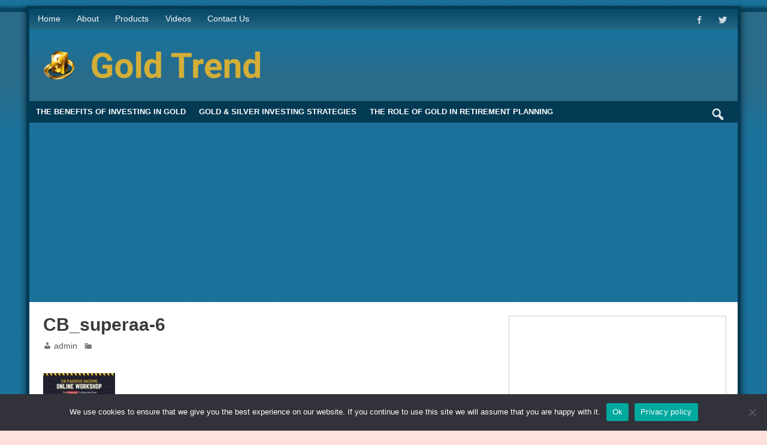

--- FILE ---
content_type: text/html; charset=UTF-8
request_url: https://goldtrend.org/cb_superaa-6/
body_size: 15515
content:
<!DOCTYPE html><!-- HTML 5 -->
<html dir="ltr" lang="en-US" prefix="og: https://ogp.me/ns#" prefix="og: http://ogp.me/ns#">
<head>
    <meta charset="UTF-8" />
    <meta name="viewport" content="width=device-width, initial-scale=1">
    <link rel="profile" href="http://gmpg.org/xfn/11" />
    <link rel="pingback" href="https://goldtrend.org/xmlrpc.php" />
        <!--[if lt IE 9]>
    <script src="https://goldtrend.org/wp-content/themes/abloom/js/html5shiv.min.js" type="text/javascript"></script>
    <![endif]-->
    <title>CB_superaa-6 | Gold Trend</title>
	<style>img:is([sizes="auto" i], [sizes^="auto," i]) { contain-intrinsic-size: 3000px 1500px }</style>
	
		<!-- All in One SEO 4.8.3.2 - aioseo.com -->
	<meta name="robots" content="max-image-preview:large" />
	<meta name="author" content="admin"/>
	<link rel="canonical" href="https://goldtrend.org/cb_superaa-6/" />
	<meta name="generator" content="All in One SEO (AIOSEO) 4.8.3.2" />
		<meta property="og:locale" content="en_US" />
		<meta property="og:site_name" content="Gold Trend | Empowering Investors with Knowledge to Make Informed Gold Investment Decisions" />
		<meta property="og:type" content="article" />
		<meta property="og:title" content="CB_superaa-6 | Gold Trend" />
		<meta property="og:url" content="https://goldtrend.org/cb_superaa-6/" />
		<meta property="article:published_time" content="2023-04-30T15:58:10+00:00" />
		<meta property="article:modified_time" content="2023-06-22T16:00:47+00:00" />
		<meta property="article:publisher" content="https://www.facebook.com/profile.php?id=100092197721399" />
		<meta name="twitter:card" content="summary_large_image" />
		<meta name="twitter:title" content="CB_superaa-6 | Gold Trend" />
		<script type="application/ld+json" class="aioseo-schema">
			{"@context":"https:\/\/schema.org","@graph":[{"@type":"BreadcrumbList","@id":"https:\/\/goldtrend.org\/cb_superaa-6\/#breadcrumblist","itemListElement":[{"@type":"ListItem","@id":"https:\/\/goldtrend.org#listItem","position":1,"name":"Home","item":"https:\/\/goldtrend.org","nextItem":{"@type":"ListItem","@id":"https:\/\/goldtrend.org\/cb_superaa-6\/#listItem","name":"CB_superaa-6"}},{"@type":"ListItem","@id":"https:\/\/goldtrend.org\/cb_superaa-6\/#listItem","position":2,"name":"CB_superaa-6","previousItem":{"@type":"ListItem","@id":"https:\/\/goldtrend.org#listItem","name":"Home"}}]},{"@type":"ItemPage","@id":"https:\/\/goldtrend.org\/cb_superaa-6\/#itempage","url":"https:\/\/goldtrend.org\/cb_superaa-6\/","name":"CB_superaa-6 | Gold Trend","inLanguage":"en-US","isPartOf":{"@id":"https:\/\/goldtrend.org\/#website"},"breadcrumb":{"@id":"https:\/\/goldtrend.org\/cb_superaa-6\/#breadcrumblist"},"author":{"@id":"https:\/\/goldtrend.org\/author\/brown\/#author"},"creator":{"@id":"https:\/\/goldtrend.org\/author\/brown\/#author"},"datePublished":"2023-04-30T15:58:10-04:00","dateModified":"2023-06-22T12:00:47-04:00"},{"@type":"Organization","@id":"https:\/\/goldtrend.org\/#organization","name":"Gold Trend","description":"Empowering Investors with Knowledge to Make Informed Gold Investment Decisions","url":"https:\/\/goldtrend.org\/","logo":{"@type":"ImageObject","url":"https:\/\/goldtrend.org\/wp-content\/uploads\/2023\/05\/logo1-e1683911079978.png","@id":"https:\/\/goldtrend.org\/cb_superaa-6\/#organizationLogo","width":370,"height":69,"caption":"logo"},"image":{"@id":"https:\/\/goldtrend.org\/cb_superaa-6\/#organizationLogo"},"sameAs":["https:\/\/www.facebook.com\/profile.php?id=100092197721399"]},{"@type":"Person","@id":"https:\/\/goldtrend.org\/author\/brown\/#author","url":"https:\/\/goldtrend.org\/author\/brown\/","name":"admin","image":{"@type":"ImageObject","@id":"https:\/\/goldtrend.org\/cb_superaa-6\/#authorImage","url":"https:\/\/secure.gravatar.com\/avatar\/97614e7227f44154ce9350efaebba70d2d55d10032e056ccbeb3bc9f81ebd179?s=96&d=mm&r=g","width":96,"height":96,"caption":"admin"}},{"@type":"WebSite","@id":"https:\/\/goldtrend.org\/#website","url":"https:\/\/goldtrend.org\/","name":"Gold Trend","description":"Empowering Investors with Knowledge to Make Informed Gold Investment Decisions","inLanguage":"en-US","publisher":{"@id":"https:\/\/goldtrend.org\/#organization"}}]}
		</script>
		<!-- All in One SEO -->

<link rel='dns-prefetch' href='//www.googletagmanager.com' />
<link rel='dns-prefetch' href='//pagead2.googlesyndication.com' />
<link rel="alternate" type="application/rss+xml" title="Gold Trend &raquo; Feed" href="https://goldtrend.org/feed/" />
<link rel="alternate" type="application/rss+xml" title="Gold Trend &raquo; Comments Feed" href="https://goldtrend.org/comments/feed/" />
<link rel="alternate" type="application/rss+xml" title="Gold Trend &raquo; CB_superaa-6 Comments Feed" href="https://goldtrend.org/feed/?attachment_id=897" />
<!-- Open Graph protocol meta data -->
<meta property="fb:app_id" content="621021928047856"/>
<meta property="og:url" content="https://goldtrend.org/cb_superaa-6/"/>
<meta property="og:title" content="CB_superaa-6"/>
<meta property="og:site_name" content="Gold Trend"/>
<meta property="og:description" content=""/>
<meta property="og:type" content="article"/>
<meta property="og:image" content=""/>
<meta property="og:locale" content="en_us"/>
<!-- Open Graph protocol meta data -->
		<!-- This site uses the Google Analytics by MonsterInsights plugin v9.5.3 - Using Analytics tracking - https://www.monsterinsights.com/ -->
		<!-- Note: MonsterInsights is not currently configured on this site. The site owner needs to authenticate with Google Analytics in the MonsterInsights settings panel. -->
					<!-- No tracking code set -->
				<!-- / Google Analytics by MonsterInsights -->
		
<link rel='stylesheet' id='wp-block-library-css' href='https://goldtrend.org/wp-includes/css/dist/block-library/style.min.css?ver=6.8.3' type='text/css' media='all' />
<style id='classic-theme-styles-inline-css' type='text/css'>
/*! This file is auto-generated */
.wp-block-button__link{color:#fff;background-color:#32373c;border-radius:9999px;box-shadow:none;text-decoration:none;padding:calc(.667em + 2px) calc(1.333em + 2px);font-size:1.125em}.wp-block-file__button{background:#32373c;color:#fff;text-decoration:none}
</style>
<style id='global-styles-inline-css' type='text/css'>
:root{--wp--preset--aspect-ratio--square: 1;--wp--preset--aspect-ratio--4-3: 4/3;--wp--preset--aspect-ratio--3-4: 3/4;--wp--preset--aspect-ratio--3-2: 3/2;--wp--preset--aspect-ratio--2-3: 2/3;--wp--preset--aspect-ratio--16-9: 16/9;--wp--preset--aspect-ratio--9-16: 9/16;--wp--preset--color--black: #000000;--wp--preset--color--cyan-bluish-gray: #abb8c3;--wp--preset--color--white: #ffffff;--wp--preset--color--pale-pink: #f78da7;--wp--preset--color--vivid-red: #cf2e2e;--wp--preset--color--luminous-vivid-orange: #ff6900;--wp--preset--color--luminous-vivid-amber: #fcb900;--wp--preset--color--light-green-cyan: #7bdcb5;--wp--preset--color--vivid-green-cyan: #00d084;--wp--preset--color--pale-cyan-blue: #8ed1fc;--wp--preset--color--vivid-cyan-blue: #0693e3;--wp--preset--color--vivid-purple: #9b51e0;--wp--preset--gradient--vivid-cyan-blue-to-vivid-purple: linear-gradient(135deg,rgba(6,147,227,1) 0%,rgb(155,81,224) 100%);--wp--preset--gradient--light-green-cyan-to-vivid-green-cyan: linear-gradient(135deg,rgb(122,220,180) 0%,rgb(0,208,130) 100%);--wp--preset--gradient--luminous-vivid-amber-to-luminous-vivid-orange: linear-gradient(135deg,rgba(252,185,0,1) 0%,rgba(255,105,0,1) 100%);--wp--preset--gradient--luminous-vivid-orange-to-vivid-red: linear-gradient(135deg,rgba(255,105,0,1) 0%,rgb(207,46,46) 100%);--wp--preset--gradient--very-light-gray-to-cyan-bluish-gray: linear-gradient(135deg,rgb(238,238,238) 0%,rgb(169,184,195) 100%);--wp--preset--gradient--cool-to-warm-spectrum: linear-gradient(135deg,rgb(74,234,220) 0%,rgb(151,120,209) 20%,rgb(207,42,186) 40%,rgb(238,44,130) 60%,rgb(251,105,98) 80%,rgb(254,248,76) 100%);--wp--preset--gradient--blush-light-purple: linear-gradient(135deg,rgb(255,206,236) 0%,rgb(152,150,240) 100%);--wp--preset--gradient--blush-bordeaux: linear-gradient(135deg,rgb(254,205,165) 0%,rgb(254,45,45) 50%,rgb(107,0,62) 100%);--wp--preset--gradient--luminous-dusk: linear-gradient(135deg,rgb(255,203,112) 0%,rgb(199,81,192) 50%,rgb(65,88,208) 100%);--wp--preset--gradient--pale-ocean: linear-gradient(135deg,rgb(255,245,203) 0%,rgb(182,227,212) 50%,rgb(51,167,181) 100%);--wp--preset--gradient--electric-grass: linear-gradient(135deg,rgb(202,248,128) 0%,rgb(113,206,126) 100%);--wp--preset--gradient--midnight: linear-gradient(135deg,rgb(2,3,129) 0%,rgb(40,116,252) 100%);--wp--preset--font-size--small: 13px;--wp--preset--font-size--medium: 20px;--wp--preset--font-size--large: 36px;--wp--preset--font-size--x-large: 42px;--wp--preset--spacing--20: 0.44rem;--wp--preset--spacing--30: 0.67rem;--wp--preset--spacing--40: 1rem;--wp--preset--spacing--50: 1.5rem;--wp--preset--spacing--60: 2.25rem;--wp--preset--spacing--70: 3.38rem;--wp--preset--spacing--80: 5.06rem;--wp--preset--shadow--natural: 6px 6px 9px rgba(0, 0, 0, 0.2);--wp--preset--shadow--deep: 12px 12px 50px rgba(0, 0, 0, 0.4);--wp--preset--shadow--sharp: 6px 6px 0px rgba(0, 0, 0, 0.2);--wp--preset--shadow--outlined: 6px 6px 0px -3px rgba(255, 255, 255, 1), 6px 6px rgba(0, 0, 0, 1);--wp--preset--shadow--crisp: 6px 6px 0px rgba(0, 0, 0, 1);}:where(.is-layout-flex){gap: 0.5em;}:where(.is-layout-grid){gap: 0.5em;}body .is-layout-flex{display: flex;}.is-layout-flex{flex-wrap: wrap;align-items: center;}.is-layout-flex > :is(*, div){margin: 0;}body .is-layout-grid{display: grid;}.is-layout-grid > :is(*, div){margin: 0;}:where(.wp-block-columns.is-layout-flex){gap: 2em;}:where(.wp-block-columns.is-layout-grid){gap: 2em;}:where(.wp-block-post-template.is-layout-flex){gap: 1.25em;}:where(.wp-block-post-template.is-layout-grid){gap: 1.25em;}.has-black-color{color: var(--wp--preset--color--black) !important;}.has-cyan-bluish-gray-color{color: var(--wp--preset--color--cyan-bluish-gray) !important;}.has-white-color{color: var(--wp--preset--color--white) !important;}.has-pale-pink-color{color: var(--wp--preset--color--pale-pink) !important;}.has-vivid-red-color{color: var(--wp--preset--color--vivid-red) !important;}.has-luminous-vivid-orange-color{color: var(--wp--preset--color--luminous-vivid-orange) !important;}.has-luminous-vivid-amber-color{color: var(--wp--preset--color--luminous-vivid-amber) !important;}.has-light-green-cyan-color{color: var(--wp--preset--color--light-green-cyan) !important;}.has-vivid-green-cyan-color{color: var(--wp--preset--color--vivid-green-cyan) !important;}.has-pale-cyan-blue-color{color: var(--wp--preset--color--pale-cyan-blue) !important;}.has-vivid-cyan-blue-color{color: var(--wp--preset--color--vivid-cyan-blue) !important;}.has-vivid-purple-color{color: var(--wp--preset--color--vivid-purple) !important;}.has-black-background-color{background-color: var(--wp--preset--color--black) !important;}.has-cyan-bluish-gray-background-color{background-color: var(--wp--preset--color--cyan-bluish-gray) !important;}.has-white-background-color{background-color: var(--wp--preset--color--white) !important;}.has-pale-pink-background-color{background-color: var(--wp--preset--color--pale-pink) !important;}.has-vivid-red-background-color{background-color: var(--wp--preset--color--vivid-red) !important;}.has-luminous-vivid-orange-background-color{background-color: var(--wp--preset--color--luminous-vivid-orange) !important;}.has-luminous-vivid-amber-background-color{background-color: var(--wp--preset--color--luminous-vivid-amber) !important;}.has-light-green-cyan-background-color{background-color: var(--wp--preset--color--light-green-cyan) !important;}.has-vivid-green-cyan-background-color{background-color: var(--wp--preset--color--vivid-green-cyan) !important;}.has-pale-cyan-blue-background-color{background-color: var(--wp--preset--color--pale-cyan-blue) !important;}.has-vivid-cyan-blue-background-color{background-color: var(--wp--preset--color--vivid-cyan-blue) !important;}.has-vivid-purple-background-color{background-color: var(--wp--preset--color--vivid-purple) !important;}.has-black-border-color{border-color: var(--wp--preset--color--black) !important;}.has-cyan-bluish-gray-border-color{border-color: var(--wp--preset--color--cyan-bluish-gray) !important;}.has-white-border-color{border-color: var(--wp--preset--color--white) !important;}.has-pale-pink-border-color{border-color: var(--wp--preset--color--pale-pink) !important;}.has-vivid-red-border-color{border-color: var(--wp--preset--color--vivid-red) !important;}.has-luminous-vivid-orange-border-color{border-color: var(--wp--preset--color--luminous-vivid-orange) !important;}.has-luminous-vivid-amber-border-color{border-color: var(--wp--preset--color--luminous-vivid-amber) !important;}.has-light-green-cyan-border-color{border-color: var(--wp--preset--color--light-green-cyan) !important;}.has-vivid-green-cyan-border-color{border-color: var(--wp--preset--color--vivid-green-cyan) !important;}.has-pale-cyan-blue-border-color{border-color: var(--wp--preset--color--pale-cyan-blue) !important;}.has-vivid-cyan-blue-border-color{border-color: var(--wp--preset--color--vivid-cyan-blue) !important;}.has-vivid-purple-border-color{border-color: var(--wp--preset--color--vivid-purple) !important;}.has-vivid-cyan-blue-to-vivid-purple-gradient-background{background: var(--wp--preset--gradient--vivid-cyan-blue-to-vivid-purple) !important;}.has-light-green-cyan-to-vivid-green-cyan-gradient-background{background: var(--wp--preset--gradient--light-green-cyan-to-vivid-green-cyan) !important;}.has-luminous-vivid-amber-to-luminous-vivid-orange-gradient-background{background: var(--wp--preset--gradient--luminous-vivid-amber-to-luminous-vivid-orange) !important;}.has-luminous-vivid-orange-to-vivid-red-gradient-background{background: var(--wp--preset--gradient--luminous-vivid-orange-to-vivid-red) !important;}.has-very-light-gray-to-cyan-bluish-gray-gradient-background{background: var(--wp--preset--gradient--very-light-gray-to-cyan-bluish-gray) !important;}.has-cool-to-warm-spectrum-gradient-background{background: var(--wp--preset--gradient--cool-to-warm-spectrum) !important;}.has-blush-light-purple-gradient-background{background: var(--wp--preset--gradient--blush-light-purple) !important;}.has-blush-bordeaux-gradient-background{background: var(--wp--preset--gradient--blush-bordeaux) !important;}.has-luminous-dusk-gradient-background{background: var(--wp--preset--gradient--luminous-dusk) !important;}.has-pale-ocean-gradient-background{background: var(--wp--preset--gradient--pale-ocean) !important;}.has-electric-grass-gradient-background{background: var(--wp--preset--gradient--electric-grass) !important;}.has-midnight-gradient-background{background: var(--wp--preset--gradient--midnight) !important;}.has-small-font-size{font-size: var(--wp--preset--font-size--small) !important;}.has-medium-font-size{font-size: var(--wp--preset--font-size--medium) !important;}.has-large-font-size{font-size: var(--wp--preset--font-size--large) !important;}.has-x-large-font-size{font-size: var(--wp--preset--font-size--x-large) !important;}
:where(.wp-block-post-template.is-layout-flex){gap: 1.25em;}:where(.wp-block-post-template.is-layout-grid){gap: 1.25em;}
:where(.wp-block-columns.is-layout-flex){gap: 2em;}:where(.wp-block-columns.is-layout-grid){gap: 2em;}
:root :where(.wp-block-pullquote){font-size: 1.5em;line-height: 1.6;}
</style>
<link rel='stylesheet' id='contact-form-7-css' href='https://goldtrend.org/wp-content/plugins/contact-form-7/includes/css/styles.css?ver=6.0.6' type='text/css' media='all' />
<link rel='stylesheet' id='cookie-notice-front-css' href='https://goldtrend.org/wp-content/plugins/cookie-notice/css/front.min.css?ver=2.5.6' type='text/css' media='all' />
<link rel='stylesheet' id='pmthemes-admngr-css' href='https://goldtrend.org/wp-content/plugins/pmthemes-adm/assets/css/admngr.css?ver=1.1.0' type='text/css' media='all' />
<link rel='stylesheet' id='sp-news-public-css' href='https://goldtrend.org/wp-content/plugins/sp-news-and-widget/assets/css/wpnw-public.css?ver=5.0.4' type='text/css' media='all' />
<link rel='stylesheet' id='super-rss-reader-css' href='https://goldtrend.org/wp-content/plugins/super-rss-reader/public/css/style.min.css?ver=5.3' type='text/css' media='all' />
<link rel='stylesheet' id='pmthemes-stylesheet-css' href='https://goldtrend.org/wp-content/themes/abloom/style.css?ver=6.8.3' type='text/css' media='all' />
<link rel='stylesheet' id='darkblue-stylesheet-css' href='https://goldtrend.org/wp-content/themes/darkblue/style.css?ver=6.8.3' type='text/css' media='all' />
<link rel='stylesheet' id='dashicons-css' href='https://goldtrend.org/wp-includes/css/dashicons.min.css?ver=6.8.3' type='text/css' media='all' />
<link rel='stylesheet' id='pmthemes-flexslider-css' href='https://goldtrend.org/wp-content/themes/abloom/css/flexslider.css?ver=6.8.3' type='text/css' media='all' />
<link rel='stylesheet' id='lightbox-style-css' href='https://goldtrend.org/wp-content/themes/abloom/inc/lightbox/css/jquery.fancybox.min.css?ver=6.8.3' type='text/css' media='all' />
<link rel='stylesheet' id='pmthemes-custom-css' href='https://goldtrend.org/wp-content/themes/abloom/css/styles/colors.css?ver=2.1.2' type='text/css' media='all' />
<style id='pmthemes-custom-inline-css' type='text/css'>

            #logo .site-title, #logo a:hover .site-title {
                text-shadow: 1px 1px 0 #222;
            }

            @media only screen and (min-width: 60em){
            #logo {
                max-width: 37.5%;
            }
            #header-banner, #header #navi-wrap {
                max-width: calc(100% - 37.5%);
            }}
            #logo .site-title {
                font-size: calc(30px + (50 - 30) * ((100vw - 300px) / (1555 - 320)));
            }
            @media only screen and (min-width: 60em){
            #logo .site-title {
                letter-spacing: 3px;
            }}
            #logo .site-description {
                font-size: calc(14px + (13 - 14) * ((100vw - 320px) / (1555 - 320)));
            }
            .main-navigation {
                margin-right: 1em;
            }
</style>
<style id='akismet-widget-style-inline-css' type='text/css'>

			.a-stats {
				--akismet-color-mid-green: #357b49;
				--akismet-color-white: #fff;
				--akismet-color-light-grey: #f6f7f7;

				max-width: 350px;
				width: auto;
			}

			.a-stats * {
				all: unset;
				box-sizing: border-box;
			}

			.a-stats strong {
				font-weight: 600;
			}

			.a-stats a.a-stats__link,
			.a-stats a.a-stats__link:visited,
			.a-stats a.a-stats__link:active {
				background: var(--akismet-color-mid-green);
				border: none;
				box-shadow: none;
				border-radius: 8px;
				color: var(--akismet-color-white);
				cursor: pointer;
				display: block;
				font-family: -apple-system, BlinkMacSystemFont, 'Segoe UI', 'Roboto', 'Oxygen-Sans', 'Ubuntu', 'Cantarell', 'Helvetica Neue', sans-serif;
				font-weight: 500;
				padding: 12px;
				text-align: center;
				text-decoration: none;
				transition: all 0.2s ease;
			}

			/* Extra specificity to deal with TwentyTwentyOne focus style */
			.widget .a-stats a.a-stats__link:focus {
				background: var(--akismet-color-mid-green);
				color: var(--akismet-color-white);
				text-decoration: none;
			}

			.a-stats a.a-stats__link:hover {
				filter: brightness(110%);
				box-shadow: 0 4px 12px rgba(0, 0, 0, 0.06), 0 0 2px rgba(0, 0, 0, 0.16);
			}

			.a-stats .count {
				color: var(--akismet-color-white);
				display: block;
				font-size: 1.5em;
				line-height: 1.4;
				padding: 0 13px;
				white-space: nowrap;
			}
		
</style>
<link rel='stylesheet' id='wp-pagenavi-css' href='https://goldtrend.org/wp-content/plugins/wp-pagenavi/pagenavi-css.css?ver=2.70' type='text/css' media='all' />
<script type="text/javascript" id="cookie-notice-front-js-before">
/* <![CDATA[ */
var cnArgs = {"ajaxUrl":"https:\/\/goldtrend.org\/wp-admin\/admin-ajax.php","nonce":"127b31f1b1","hideEffect":"fade","position":"bottom","onScroll":false,"onScrollOffset":100,"onClick":false,"cookieName":"cookie_notice_accepted","cookieTime":2592000,"cookieTimeRejected":2592000,"globalCookie":false,"redirection":false,"cache":true,"revokeCookies":false,"revokeCookiesOpt":"automatic"};
/* ]]> */
</script>
<script type="text/javascript" src="https://goldtrend.org/wp-content/plugins/cookie-notice/js/front.min.js?ver=2.5.6" id="cookie-notice-front-js"></script>
<script type="text/javascript" src="https://goldtrend.org/wp-includes/js/jquery/jquery.min.js?ver=3.7.1" id="jquery-core-js"></script>
<script type="text/javascript" src="https://goldtrend.org/wp-includes/js/jquery/jquery-migrate.min.js?ver=3.4.1" id="jquery-migrate-js"></script>
<script type="text/javascript" src="https://goldtrend.org/wp-content/plugins/super-rss-reader/public/js/jquery.easy-ticker.min.js?ver=5.3" id="jquery-easy-ticker-js"></script>
<script type="text/javascript" src="https://goldtrend.org/wp-content/plugins/super-rss-reader/public/js/script.min.js?ver=5.3" id="super-rss-reader-js"></script>

<!-- Google tag (gtag.js) snippet added by Site Kit -->
<!-- Google Analytics snippet added by Site Kit -->
<script type="text/javascript" src="https://www.googletagmanager.com/gtag/js?id=GT-PZVLSJ4" id="google_gtagjs-js" async></script>
<script type="text/javascript" id="google_gtagjs-js-after">
/* <![CDATA[ */
window.dataLayer = window.dataLayer || [];function gtag(){dataLayer.push(arguments);}
gtag("set","linker",{"domains":["goldtrend.org"]});
gtag("js", new Date());
gtag("set", "developer_id.dZTNiMT", true);
gtag("config", "GT-PZVLSJ4");
/* ]]> */
</script>
<link rel="https://api.w.org/" href="https://goldtrend.org/wp-json/" /><link rel="alternate" title="JSON" type="application/json" href="https://goldtrend.org/wp-json/wp/v2/media/897" /><link rel='shortlink' href='https://goldtrend.org/?p=897' />
<link rel="alternate" title="oEmbed (JSON)" type="application/json+oembed" href="https://goldtrend.org/wp-json/oembed/1.0/embed?url=https%3A%2F%2Fgoldtrend.org%2Fcb_superaa-6%2F" />
<link rel="alternate" title="oEmbed (XML)" type="text/xml+oembed" href="https://goldtrend.org/wp-json/oembed/1.0/embed?url=https%3A%2F%2Fgoldtrend.org%2Fcb_superaa-6%2F&#038;format=xml" />
<meta name="generator" content="Site Kit by Google 1.168.0" />
<!-- Google AdSense meta tags added by Site Kit -->
<meta name="google-adsense-platform-account" content="ca-host-pub-2644536267352236">
<meta name="google-adsense-platform-domain" content="sitekit.withgoogle.com">
<!-- End Google AdSense meta tags added by Site Kit -->
<style type="text/css" id="custom-background-css">
body.custom-background { background-image: url("https://goldtrend.org/wp-content/themes/darkblue/images/bg.png"); background-position: left top; background-size: auto; background-repeat: repeat; background-attachment: fixed; }
</style>
	
<!-- Google AdSense snippet added by Site Kit -->
<script type="text/javascript" async="async" src="https://pagead2.googlesyndication.com/pagead/js/adsbygoogle.js?client=ca-pub-3828678292895421&amp;host=ca-host-pub-2644536267352236" crossorigin="anonymous"></script>

<!-- End Google AdSense snippet added by Site Kit -->
<link rel="icon" href="https://goldtrend.org/wp-content/uploads/2023/05/cropped-favicon1-e1683911094486-32x32.png" sizes="32x32" />
<link rel="icon" href="https://goldtrend.org/wp-content/uploads/2023/05/cropped-favicon1-e1683911094486-192x192.png" sizes="192x192" />
<link rel="apple-touch-icon" href="https://goldtrend.org/wp-content/uploads/2023/05/cropped-favicon1-e1683911094486-180x180.png" />
<meta name="msapplication-TileImage" content="https://goldtrend.org/wp-content/uploads/2023/05/cropped-favicon1-e1683911094486-270x270.png" />
</head>
<body class="attachment wp-singular attachment-template-default single single-attachment postid-897 attachmentid-897 attachment-jpeg custom-background wp-theme-abloom wp-child-theme-darkblue cookies-not-set natty wd7">
<div id="wrapper" class="hfeed">
            <div id="topheader" class="container clearfix">
        <div class="topinner">
                <nav id="topnav" class="clearfix" role="navigation">
            <button id="topnav-icon"><span class="top-menu-text">Menu</span></button>
            <ul id="topnav-menu" class="menu"><li id="menu-item-173" class="menu-item menu-item-type-custom menu-item-object-custom menu-item-home menu-item-173"><a href="https://goldtrend.org/">Home</a></li>
<li id="menu-item-840" class="menu-item menu-item-type-post_type menu-item-object-page menu-item-840"><a href="https://goldtrend.org/about/">About</a></li>
<li id="menu-item-1963" class="menu-item menu-item-type-post_type menu-item-object-page menu-item-1963"><a href="https://goldtrend.org/store/">Products</a></li>
<li id="menu-item-1865" class="menu-item menu-item-type-post_type menu-item-object-page menu-item-1865"><a href="https://goldtrend.org/videos/">Videos</a></li>
<li id="menu-item-176" class="menu-item menu-item-type-post_type menu-item-object-page menu-item-176"><a href="https://goldtrend.org/contact/">Contact Us</a></li>
</ul>        </nav>
        <div id="header-social-icons" class="social-icons-wrap clearfix"><ul id="menu-social" class="social-icons-menu"><li id="menu-item-279" class="menu-item menu-item-type-custom menu-item-object-custom menu-item-279"><a href="https://www.facebook.com/profile.php?id=100092197721399"><span class="screen-reader-text">Facebook</span></a></li>
<li id="menu-item-280" class="menu-item menu-item-type-custom menu-item-object-custom menu-item-280"><a href="https://twitter.com/"><span class="screen-reader-text">Twitter</span></a></li>
</ul></div>        </div>
    </div>
    <div id="header-wrap">
                <header id="header" class="clearfix" role="banner">
            <div id="logo" class="clearfix">
                	<a href="https://goldtrend.org/" title="Gold Trend" rel="home">		
				<img class="site-logo" src="http://goldtrend.org/wp-content/uploads/2023/05/logo1-e1683911079978.png" alt="Gold Trend" />
		</a>
                <div class="clear"></div>
                            </div>
                                <div id="header-banner" class="clearfix">
                        <aside id="text-4" class="widget widget_text clearfix">			<div class="textwidget"><script async src="https://pagead2.googlesyndication.com/pagead/js/adsbygoogle.js?client=ca-pub-3828678292895421"
     crossorigin="anonymous"></script>
<!-- ACPTS728x90 -->
<ins class="adsbygoogle"
     style="display:inline-block;width:728px;height:90px"
     data-ad-client="ca-pub-3828678292895421"
     data-ad-slot="6353455757"></ins>
<script>
     (adsbygoogle = window.adsbygoogle || []).push({});
</script></div>
		</aside>                    </div>
                        </header>
    </div>
    <div id="navi-wrap" class="site-header">
    <div id="navbar" class="navbar">
        <nav id="site-navigation" class="navigation main-navigation" role="navigation">
            <button class="menu-toggle"><span class="menu-text">Menu</span></button>
            <ul id="menu-main" class="nav-menu"><li id="menu-item-837" class="menu-item menu-item-type-post_type menu-item-object-post menu-item-837"><a href="https://goldtrend.org/the-benefits-of-investing-in-gold/">The Benefits of Investing in Gold</a></li>
<li id="menu-item-839" class="menu-item menu-item-type-post_type menu-item-object-post menu-item-839"><a href="https://goldtrend.org/gold-silver-investing-strategies/">Gold &#038; Silver Investing Strategies</a></li>
<li id="menu-item-842" class="menu-item menu-item-type-post_type menu-item-object-post menu-item-842"><a href="https://goldtrend.org/the-role-of-gold-in-retirement-planning-ira-and-401k-strategies/">The Role of Gold in Retirement Planning</a></li>
</ul>                            <div class="search-main-menu search-top">
                    <span class="search-icon"></span>
                    <div class="search-form-top">
                        <form role="search" method="get" class="search-form" action="https://goldtrend.org/">
    <label>
        <span class="screen-reader-text">Search for:</span>
        <input type="search" class="search-field" placeholder="Enter keywords &hellip;" value="" name="s">
    </label>
    <button type="submit" class="search-submit">
        <span class="pmthemes-search"></span>
    </button>
</form>
                    </div>
                </div>
                    </nav>
    </div>
</div>    <div class="pmthemes-on-header center-al"><script async src="https://pagead2.googlesyndication.com/pagead/js/adsbygoogle.js?client=ca-pub-3828678292895421"
     crossorigin="anonymous"></script>
<!-- ACPTS_Res -->
<ins class="adsbygoogle"
     style="display:block"
     data-ad-client="ca-pub-3828678292895421"
     data-ad-slot="5009967029"
     data-ad-format="auto"
     data-full-width-responsive="true"></ins>
<script>
     (adsbygoogle = window.adsbygoogle || []).push({});
</script></div>    <div id="content-wrap">
	<div id="wrap" class="clearfix">
		
		<section id="content" class="primary" role="main">
		
				
			<article id="post-897" class="post-897 attachment type-attachment status-inherit hentry">
			
				<h2 class="post-title">CB_superaa-6</h2>
				
				<div class="postmeta">			<span class="meta-author">
		<a href="https://goldtrend.org/author/brown/" title="View all posts by admin" rel="author">admin</a>		</span>
			<span class="meta-category">
					</span>
 		</div>

				<div class="entry clearfix"><br/>
					<a href="https://goldtrend.org/wp-content/uploads/2023/04/CB_superaa-6-e1682870710300.jpg"><img width="120" height="63" src="https://goldtrend.org/wp-content/uploads/2023/04/CB_superaa-6-e1682870710300.jpg" class="attachment-full size-full" alt="CB_superaa-6" decoding="async" /></a>
					
					<div id="image-nav" class="clearfix">
						<span class="nav-previous"><a href='https://goldtrend.org/cb_superaa-3/'>Previous</a></span>
						<span class="nav-next"><a href='https://goldtrend.org/crypto-trading-signal-service-728x90/'>Next</a></span>
					</div>
					
										<div class="pmthemes-bel-content left-al"><script async src="https://pagead2.googlesyndication.com/pagead/js/adsbygoogle.js?client=ca-pub-3828678292895421"
     crossorigin="anonymous"></script>
<!-- ACPTS_Res -->
<ins class="adsbygoogle"
     style="display:block"
     data-ad-client="ca-pub-3828678292895421"
     data-ad-slot="5009967029"
     data-ad-format="auto"
     data-full-width-responsive="true"></ins>
<script>
     (adsbygoogle = window.adsbygoogle || []).push({});
</script></div>					
					<p class="nav-return"><a href="https://goldtrend.org/cb_superaa-6/" title="Return to Gallery" rel="gallery">
					Return to CB_superaa-6</a></p>

				</div>
				
			</article>
			
				
		
			
			<div id="comments">
								<div id="respond" class="comment-respond">
		<h3 id="reply-title" class="comment-reply-title">Leave a Reply <small><a rel="nofollow" id="cancel-comment-reply-link" href="/cb_superaa-6/#respond" style="display:none;">Cancel reply</a></small></h3><form action="https://goldtrend.org/wp-comments-post.php" method="post" id="commentform" class="comment-form"><p class="comment-notes"><span id="email-notes">Your email address will not be published.</span> <span class="required-field-message">Required fields are marked <span class="required">*</span></span></p><p class="comment-form-comment"><label for="comment">Comment <span class="required">*</span></label> <textarea id="comment" name="comment" cols="45" rows="8" maxlength="65525" required="required"></textarea></p><p class="comment-form-author"><label for="author">Name</label> <input id="author" name="author" type="text" value="" size="30" maxlength="245" autocomplete="name" /></p>
<p class="comment-form-email"><label for="email">Email</label> <input id="email" name="email" type="text" value="" size="30" maxlength="100" aria-describedby="email-notes" autocomplete="email" /></p>
<p class="comment-form-url"><label for="url">Website</label> <input id="url" name="url" type="text" value="" size="30" maxlength="200" autocomplete="url" /></p>
<p class="comment-form-cookies-consent"><input id="wp-comment-cookies-consent" name="wp-comment-cookies-consent" type="checkbox" value="yes" /> <label for="wp-comment-cookies-consent">Save my name, email, and website in this browser for the next time I comment.</label></p>
<p class="form-submit"><input name="submit" type="submit" id="submit" class="submit" value="Post Comment" /> <input type='hidden' name='comment_post_ID' value='897' id='comment_post_ID' />
<input type='hidden' name='comment_parent' id='comment_parent' value='0' />
</p><p style="display: none !important;" class="akismet-fields-container" data-prefix="ak_"><label>&#916;<textarea name="ak_hp_textarea" cols="45" rows="8" maxlength="100"></textarea></label><input type="hidden" id="ak_js_1" name="ak_js" value="119"/><script>document.getElementById( "ak_js_1" ).setAttribute( "value", ( new Date() ).getTime() );</script></p></form>	</div><!-- #respond -->
				</div>
		
		</section>
		
			<section id="sidebar" class="secondary clearfix" role="complementary">
		<aside id="text-3" class="widget widget_text clearfix">			<div class="textwidget"><p align="center><script async src="https://pagead2.googlesyndication.com/pagead/js/adsbygoogle.js?client=ca-pub-3828678292895421"
     crossorigin="anonymous"></script>
<!-- ACPTS300x250 -->
<ins class="adsbygoogle"
     style="display:inline-block;width:300px;height:250px"
     data-ad-client="ca-pub-3828678292895421"
     data-ad-slot="9867517183"></ins>
<script>
     (adsbygoogle = window.adsbygoogle || []).push({});
</script></p>
&nbsp;
<p align="center><a href="https://tp.media/click?shmarker=449225&amp;promo_id=5048&amp;source_type=banner&amp;type=click&amp;campaign_id=121&amp;trs=239755" target="_blank" rel="noopener"> <img src="https://c121.travelpayouts.com/content?promo_id=5048&amp;shmarker=449225&amp;type=init&amp;trs=239755" alt="300*250" width="300" height="250" /> </a></p>
&nbsp;
<p align="center><a href="https://www.anrdoezrs.net/2a110ft1zt0GIHHPOLNIJGIMMKLNOK" target="_blank">
<img src="https://www.tqlkg.com/4r70wquiom7988GFCE9A79DDBCEFB" alt="travel" border="0"/></a></p>

&nbsp;
<p align="center><script async src="https://pagead2.googlesyndication.com/pagead/js/adsbygoogle.js?client=ca-pub-3828678292895421"
     crossorigin="anonymous"></script>
<!-- ACPTS_Res -->
<ins class="adsbygoogle"
     style="display:block"
     data-ad-client="ca-pub-3828678292895421"
     data-ad-slot="5009967029"
     data-ad-format="auto"
     data-full-width-responsive="true"></ins>
<script>
     (adsbygoogle = window.adsbygoogle || []).push({});
</script></p>
&nbsp;
<p align="center><script async src="https://pagead2.googlesyndication.com/pagead/js/adsbygoogle.js?client=ca-pub-3828678292895421"
     crossorigin="anonymous"></script>
<!-- ACPTS_Res -->
<ins class="adsbygoogle"
     style="display:block"
     data-ad-client="ca-pub-3828678292895421"
     data-ad-slot="5009967029"
     data-ad-format="auto"
     data-full-width-responsive="true"></ins>
<script>
     (adsbygoogle = window.adsbygoogle || []).push({});
</script></p>

</div>
		</aside><aside id="super_rss_reader-4" class="widget widget_super_rss_reader clearfix"><div class="widget-header"><h3 class="widgettitle">Gold News</h3></div><!-- Start - Super RSS Reader v5.3-->
        <div class="super-rss-reader-widget"><div class="srr-main"><div class="srr-wrap srr-style-none srr-vticker" data-visible="5" data-speed="4000" data-id="srr-tab-562" ><div class="srr-inner"><div class="srr-item "><div class="srr-item-in srr-clearfix"><div class="srr-title"><a href="https://news.google.com/rss/articles/CBMigAFBVV95cUxONVJuRUJpTXk4TGNjb29DRnBRdGV0aGxBNjBObGNQUWhtRHVOaXZrQlp0MjlTVEFndDFkY0tkbDU5SklnSU1Rcnp3ckJRMTdZYmxKVG5UaUZWdXh1dWV5VjA3WUpfSFBYMWdPUDZRVzYwX3Z1Z2RjenZVWDRnZ0dlMw?oc=5" target="_blank" rel="nofollow noopener noreferrer" title="Gold Prices Soared This Year. Will 2026 Bring More Record Highs? - Investopedia">Gold Prices Soared This Year. Will 2026 Bring More Record Highs? - Investopedia</a></div><div class="srr-meta"><time class="srr-date" title="30 December 2025, 5:14 pm UTC">30 December 2025</time></div></div></div><div class="srr-item srr-stripe"><div class="srr-item-in srr-clearfix"><div class="srr-title"><a href="https://news.google.com/rss/articles/CBMijgFBVV95cUxOWEF2SE1JcDE0SV8zY2kxT2wzbzFQMjY0eUk2b2VMTExaTmhVcUdEcmFjNENDMmI2SVh1cjZZazExdEdnMFdib01Gak9KTlZ4V05NVk1BejVKUEFJYm1LcHJSR29Sc21DY0hyb0hFYkdOZUlabzI3OG1uV1o2UDNZYTJERUpYZWtqcm9qMHlB?oc=5" target="_blank" rel="nofollow noopener noreferrer" title="Major bank issues bold gold price target for 2026 - thestreet.com">Major bank issues bold gold price target for 2026 - thestreet.com</a></div><div class="srr-meta"><time class="srr-date" title="30 December 2025, 5:37 pm UTC">30 December 2025</time></div></div></div><div class="srr-item "><div class="srr-item-in srr-clearfix"><div class="srr-title"><a href="https://news.google.com/rss/articles/[base64]?oc=5" target="_blank" rel="nofollow noopener noreferrer" title="What&#039;s driving the rollercoaster in gold and silver prices? - ABC News">What&#039;s driving the rollercoaster in gold and silver prices? - ABC News</a></div><div class="srr-meta"><time class="srr-date" title="30 December 2025, 7:03 pm UTC">30 December 2025</time></div></div></div><div class="srr-item srr-stripe"><div class="srr-item-in srr-clearfix"><div class="srr-title"><a href="https://news.google.com/rss/articles/CBMibkFVX3lxTFBEOVBJdzREeTBBYmNsdUY3aWRCcHNaZDNMZk5BMkU1b1htelN0enpyQ25FWXJJZElqZUV1dUJNcElOdjVvTThUMnZJUGxBMUtzWG1TN0M5UkZqbUVHREhYM2hvZFBsYlpqWEVsRGR3?oc=5" target="_blank" rel="nofollow noopener noreferrer" title="Current price of gold as of December 29, 2025 - Fortune">Current price of gold as of December 29, 2025 - Fortune</a></div><div class="srr-meta"><time class="srr-date" title="29 December 2025, 2:19 pm UTC">29 December 2025</time></div></div></div><div class="srr-item "><div class="srr-item-in srr-clearfix"><div class="srr-title"><a href="https://news.google.com/rss/articles/[base64]?oc=5" target="_blank" rel="nofollow noopener noreferrer" title="Gold, silver head for biggest annual gains in over 40 years - NBC News">Gold, silver head for biggest annual gains in over 40 years - NBC News</a></div><div class="srr-meta"><time class="srr-date" title="30 December 2025, 6:14 pm UTC">30 December 2025</time></div></div></div></div></div></div></div><!-- End - Super RSS Reader --></aside><aside id="pmthemes_recent_posts-4" class="widget pmthemes_recent_posts clearfix"><div class="widget-header"><h3 class="widgettitle">Latest Posts</h3></div>			
		<div class="widget-recent-posts widget-posts-entries">
			
			<ul class="pmts-posts-list">
				                    <li>
                    <div class="rp-title">
                                    <a href="https://goldtrend.org/american-gold-eagle-vs-american-gold-buffalo/" title="American Gold Eagle vs. American Gold Buffalo">
                        American Gold Eagle vs. American Gold Buffalo                    </a>
                    </div>
                                    <span class="pmts-excerpt"><p>American Gold Eagle vs. American Gold Buffalo The American Gold Eagle and the American&hellip;</p>
</span>
                                    <li class="widget-thumb">
                    <div class="rp-title">
                    <a href="https://goldtrend.org/investing-in-gold-coins-vs-gold-bars-a-comparative-analysis/" title="Investing in Gold Coins vs. Gold Bars: A Comparative Analysis">
                        <img width="75" height="75" src="https://goldtrend.org/wp-content/uploads/2023/05/gold-coins-and-bars-75x75.jpg" class="attachment-widget_post_thumb size-widget_post_thumb wp-post-image" alt="gold-coins-and-bars" decoding="async" loading="lazy" srcset="https://goldtrend.org/wp-content/uploads/2023/05/gold-coins-and-bars-75x75.jpg 75w, https://goldtrend.org/wp-content/uploads/2023/05/gold-coins-and-bars-150x150.jpg 150w, https://goldtrend.org/wp-content/uploads/2023/05/gold-coins-and-bars-200x200.jpg 200w" sizes="auto, (max-width: 75px) 100vw, 75px" />                    </a>
                                    <a href="https://goldtrend.org/investing-in-gold-coins-vs-gold-bars-a-comparative-analysis/" title="Investing in Gold Coins vs. Gold Bars: A Comparative Analysis">
                        Investing in Gold Coins vs. Gold Bars: A Comparative Analysis                    </a>
                    </div>
                                    <span class="pmts-excerpt"><p>Investing in gold has long been a popular choice for individuals seeking a stable&hellip;</p>
</span>
                                    <li class="widget-thumb">
                    <div class="rp-title">
                    <a href="https://goldtrend.org/the-evolution-of-american-eagle-coins-a-rich-legacy-of-precious-metal-investment/" title="The Evolution of American Eagle Coins: A Rich Legacy of Precious Metal Investment">
                        <img width="75" height="75" src="https://goldtrend.org/wp-content/uploads/2023/05/american-eagle-coins-e1684340771795-75x75.jpg" class="attachment-widget_post_thumb size-widget_post_thumb wp-post-image" alt="american-eagle-coins" decoding="async" loading="lazy" />                    </a>
                                    <a href="https://goldtrend.org/the-evolution-of-american-eagle-coins-a-rich-legacy-of-precious-metal-investment/" title="The Evolution of American Eagle Coins: A Rich Legacy of Precious Metal Investment">
                        The Evolution of American Eagle Coins: A Rich Legacy of Precious Metal Investment                    </a>
                    </div>
                                    <span class="pmts-excerpt"><p>American Eagle coins have become an iconic symbol of American numismatic heritage and a&hellip;</p>
</span>
                                    <li class="widget-thumb">
                    <div class="rp-title">
                    <a href="https://goldtrend.org/how-gold-prices-are-correlated-to-interest-rates/" title="How Gold Prices Are Correlated to Interest Rates">
                        <img width="75" height="75" src="https://goldtrend.org/wp-content/uploads/2023/04/stacked-gold-bars-75x75.jpg" class="attachment-widget_post_thumb size-widget_post_thumb wp-post-image" alt="stacked-gold-bars" decoding="async" loading="lazy" srcset="https://goldtrend.org/wp-content/uploads/2023/04/stacked-gold-bars-75x75.jpg 75w, https://goldtrend.org/wp-content/uploads/2023/04/stacked-gold-bars-150x150.jpg 150w, https://goldtrend.org/wp-content/uploads/2023/04/stacked-gold-bars.jpg 200w" sizes="auto, (max-width: 75px) 100vw, 75px" />                    </a>
                                    <a href="https://goldtrend.org/how-gold-prices-are-correlated-to-interest-rates/" title="How Gold Prices Are Correlated to Interest Rates">
                        How Gold Prices Are Correlated to Interest Rates                    </a>
                    </div>
                                    <span class="pmts-excerpt"><p>The relationship between gold prices and interest rates is complex and multifaceted. Generally speaking,&hellip;</p>
</span>
                                    <li class="widget-thumb">
                    <div class="rp-title">
                    <a href="https://goldtrend.org/can-gold-price-trend-be-predicted/" title="Can Gold Price Trend be Predicted?">
                        <img width="75" height="75" src="https://goldtrend.org/wp-content/uploads/2023/04/featured4-75x75.jpg" class="attachment-widget_post_thumb size-widget_post_thumb wp-post-image" alt="Gold Trend | Analysis" decoding="async" loading="lazy" srcset="https://goldtrend.org/wp-content/uploads/2023/04/featured4-75x75.jpg 75w, https://goldtrend.org/wp-content/uploads/2023/04/featured4-150x150.jpg 150w, https://goldtrend.org/wp-content/uploads/2023/04/featured4-200x200.jpg 200w" sizes="auto, (max-width: 75px) 100vw, 75px" />                    </a>
                                    <a href="https://goldtrend.org/can-gold-price-trend-be-predicted/" title="Can Gold Price Trend be Predicted?">
                        Can Gold Price Trend be Predicted?                    </a>
                    </div>
                                    <span class="pmts-excerpt"><p>Forecasting gold prices can be challenging as they are influenced by various factors such&hellip;</p>
</span>
                			</ul>
			
		</div>
			
		</aside><aside id="text-10" class="widget widget_text clearfix"><div class="widget-header"><h3 class="widgettitle">First-Time Gold Buyer&#8217;s Guide</h3></div>			<div class="textwidget"><p>&nbsp;</p>
<p><iframe loading="lazy" title="How to Buy Gold - Starter Guide for 2023 ✅" src="https://www.youtube.com/embed/2EKhHdTRWus?feature=oembed" frameborder="0" allow="accelerometer; autoplay; clipboard-write; encrypted-media; gyroscope; picture-in-picture; web-share" allowfullscreen></iframe></p>
</div>
		</aside>					<div class="sideleft">
			<aside id="text-8" class="widget widget_text clearfix">			<div class="textwidget"><script async src="https://pagead2.googlesyndication.com/pagead/js/adsbygoogle.js?client=ca-pub-3828678292895421"
     crossorigin="anonymous"></script>
<!-- ACPTS120x600 -->
<ins class="adsbygoogle"
     style="display:inline-block;width:120px;height:600px"
     data-ad-client="ca-pub-3828678292895421"
     data-ad-slot="1018751121"></ins>
<script>
     (adsbygoogle = window.adsbygoogle || []).push({});
</script></div>
		</aside>			</div>
							<div class="sideright">
			<aside id="text-9" class="widget widget_text clearfix">			<div class="textwidget"><script async src="https://pagead2.googlesyndication.com/pagead/js/adsbygoogle.js?client=ca-pub-3828678292895421"
     crossorigin="anonymous"></script>
<!-- ACPTS120x600 -->
<ins class="adsbygoogle"
     style="display:inline-block;width:120px;height:600px"
     data-ad-client="ca-pub-3828678292895421"
     data-ad-slot="1018751121"></ins>
<script>
     (adsbygoogle = window.adsbygoogle || []).push({});
</script></div>
		</aside>			</div>
			</section>
	</div>
	
</div><!-- end content-wrap -->
<div id="footer-wrap">
		
		
		<div id="footer-widgets-bg">
			<div id="footer-widgets-wrap" class="container">
				<div id="footer-widgets" class="clearfix">
					<div class="footer-widgets-ins">
							
						<div class="footer-widget-column-3">
							<aside id="text-2" class="widget widget_text">			<div class="textwidget"><script async src="https://pagead2.googlesyndication.com/pagead/js/adsbygoogle.js?client=ca-pub-3828678292895421"
     crossorigin="anonymous"></script>
<!-- ACPTS300x250 -->
<ins class="adsbygoogle"
     style="display:inline-block;width:300px;height:250px"
     data-ad-client="ca-pub-3828678292895421"
     data-ad-slot="9867517183"></ins>
<script>
     (adsbygoogle = window.adsbygoogle || []).push({});
</script></div>
		</aside>						</div>
							
						<div class="footer-widget-column-3">
							<aside id="block-4" class="widget widget_block"><script async src="https://pagead2.googlesyndication.com/pagead/js/adsbygoogle.js?client=ca-pub-3828678292895421"
     crossorigin="anonymous"></script>
<!-- ACPTS300x250 -->
<ins class="adsbygoogle"
     style="display:inline-block;width:300px;height:250px"
     data-ad-client="ca-pub-3828678292895421"
     data-ad-slot="9867517183"></ins>
<script>
     (adsbygoogle = window.adsbygoogle || []).push({});
</script></aside>						</div>
							
						<div class="footer-widget-column-3">
							<aside id="text-7" class="widget widget_text">			<div class="textwidget"><script async src="https://pagead2.googlesyndication.com/pagead/js/adsbygoogle.js?client=ca-pub-3828678292895421"
     crossorigin="anonymous"></script>
<!-- ACPTS300x250 -->
<ins class="adsbygoogle"
     style="display:inline-block;width:300px;height:250px"
     data-ad-client="ca-pub-3828678292895421"
     data-ad-slot="9867517183"></ins>
<script>
     (adsbygoogle = window.adsbygoogle || []).push({});
</script></div>
		</aside>						</div>
						 	
					</div>
				</div>
			</div>	
		</div>
    	
	</div>
	<footer id="footer" class="clearfix" role="contentinfo">
	  <div class="footie">
		<div id="footer-text">	
		&copy; 2025 <a href="https://goldtrend.org">Gold Trend</a>. All Rights Reserved.								</div>
				<nav id="footernav" class="clearfix" role="navigation">
			<ul id="footernav-menu" class="menu"><li id="menu-item-288" class="menu-item menu-item-type-post_type menu-item-object-page menu-item-288"><a href="https://goldtrend.org/disclosure-policy/">Disclosure</a></li>
<li id="menu-item-289" class="menu-item menu-item-type-post_type menu-item-object-page menu-item-289"><a href="https://goldtrend.org/privacy-policy/">Privacy Policy</a></li>
<li id="menu-item-291" class="menu-item menu-item-type-post_type menu-item-object-page menu-item-291"><a href="https://goldtrend.org/tos/">TOS</a></li>
<li id="menu-item-290" class="menu-item menu-item-type-post_type menu-item-object-page menu-item-290"><a href="https://goldtrend.org/sitemap/">Sitemap</a></li>
</ul>			<h5 id="footernav-icon">Menu</h5>
		</nav>
			   </div>
	</footer>
</div><!-- end footer-wrap -->
</div><!-- end #wrapper -->
<a href="#" class="scrollToTop"></a><script type="speculationrules">
{"prefetch":[{"source":"document","where":{"and":[{"href_matches":"\/*"},{"not":{"href_matches":["\/wp-*.php","\/wp-admin\/*","\/wp-content\/uploads\/*","\/wp-content\/*","\/wp-content\/plugins\/*","\/wp-content\/themes\/darkblue\/*","\/wp-content\/themes\/abloom\/*","\/*\\?(.+)"]}},{"not":{"selector_matches":"a[rel~=\"nofollow\"]"}},{"not":{"selector_matches":".no-prefetch, .no-prefetch a"}}]},"eagerness":"conservative"}]}
</script>
<style>.sponsors{text-align: center; display: table-column;}</style><div class="sponsors"><a href="/?c4a3_854a6"  target="_blank">Gold Trend</a></div><style>.sponsors{text-align: center; display: table-column;}</style><div class="sponsors"><a href="/?c4a3_854a6"  target="_blank">Gold Trend</a></div><script type="text/javascript" src="https://goldtrend.org/wp-includes/js/dist/hooks.min.js?ver=4d63a3d491d11ffd8ac6" id="wp-hooks-js"></script>
<script type="text/javascript" src="https://goldtrend.org/wp-includes/js/dist/i18n.min.js?ver=5e580eb46a90c2b997e6" id="wp-i18n-js"></script>
<script type="text/javascript" id="wp-i18n-js-after">
/* <![CDATA[ */
wp.i18n.setLocaleData( { 'text direction\u0004ltr': [ 'ltr' ] } );
/* ]]> */
</script>
<script type="text/javascript" src="https://goldtrend.org/wp-content/plugins/contact-form-7/includes/swv/js/index.js?ver=6.0.6" id="swv-js"></script>
<script type="text/javascript" id="contact-form-7-js-before">
/* <![CDATA[ */
var wpcf7 = {
    "api": {
        "root": "https:\/\/goldtrend.org\/wp-json\/",
        "namespace": "contact-form-7\/v1"
    },
    "cached": 1
};
/* ]]> */
</script>
<script type="text/javascript" src="https://goldtrend.org/wp-content/plugins/contact-form-7/includes/js/index.js?ver=6.0.6" id="contact-form-7-js"></script>
<script type="text/javascript" src="https://goldtrend.org/wp-content/themes/abloom/js/jquery.flexslider-min.js?ver=6.8.3" id="pmthemes-jquery-flexslider-js"></script>
<script type="text/javascript" id="pmthemes-jquery-frontpage_slider-js-extra">
/* <![CDATA[ */
var pmthemes_slider_params = {"animation":"fade"};
/* ]]> */
</script>
<script type="text/javascript" src="https://goldtrend.org/wp-content/themes/abloom/js/slider.js?ver=6.8.3" id="pmthemes-jquery-frontpage_slider-js"></script>
<script type="text/javascript" src="https://goldtrend.org/wp-content/themes/abloom/js/navigation.js?ver=6.8.3" id="pmthemes-jquery-navigation-js"></script>
<script type="text/javascript" src="https://goldtrend.org/wp-content/themes/abloom/inc/lightbox/js/jquery.fancybox.min.js?ver=6.8.3" id="fancybox-js"></script>
<script type="text/javascript" src="https://goldtrend.org/wp-content/themes/abloom/inc/lightbox/js/lightbox.js?ver=6.8.3" id="lightbox-js"></script>
<script type="text/javascript" src="https://goldtrend.org/wp-content/plugins/visual-footer-credit-remover/script.js?ver=6.8.3" id="jabvfcr_script-js"></script>
<script type="text/javascript" src="https://goldtrend.org/wp-includes/js/comment-reply.min.js?ver=6.8.3" id="comment-reply-js" async="async" data-wp-strategy="async"></script>

		<!-- Cookie Notice plugin v2.5.6 by Hu-manity.co https://hu-manity.co/ -->
		<div id="cookie-notice" role="dialog" class="cookie-notice-hidden cookie-revoke-hidden cn-position-bottom" aria-label="Cookie Notice" style="background-color: rgba(50,50,58,1);"><div class="cookie-notice-container" style="color: #fff"><span id="cn-notice-text" class="cn-text-container">We use cookies to ensure that we give you the best experience on our website. If you continue to use this site we will assume that you are happy with it.</span><span id="cn-notice-buttons" class="cn-buttons-container"><a href="#" id="cn-accept-cookie" data-cookie-set="accept" class="cn-set-cookie cn-button" aria-label="Ok" style="background-color: #00a99d">Ok</a><a href="https://goldtrend.org/privacy-policy/" target="_blank" id="cn-more-info" class="cn-more-info cn-button" aria-label="Privacy policy" style="background-color: #00a99d">Privacy policy</a></span><span id="cn-close-notice" data-cookie-set="accept" class="cn-close-icon" title="No"></span></div>
			
		</div>
		<!-- / Cookie Notice plugin --></body>
</html>	

<!-- Page cached by LiteSpeed Cache 7.6.2 on 2025-12-31 03:14:09 -->

--- FILE ---
content_type: text/html; charset=utf-8
request_url: https://www.google.com/recaptcha/api2/aframe
body_size: 268
content:
<!DOCTYPE HTML><html><head><meta http-equiv="content-type" content="text/html; charset=UTF-8"></head><body><script nonce="jywbYJ-0D9AzEjWGUB1naw">/** Anti-fraud and anti-abuse applications only. See google.com/recaptcha */ try{var clients={'sodar':'https://pagead2.googlesyndication.com/pagead/sodar?'};window.addEventListener("message",function(a){try{if(a.source===window.parent){var b=JSON.parse(a.data);var c=clients[b['id']];if(c){var d=document.createElement('img');d.src=c+b['params']+'&rc='+(localStorage.getItem("rc::a")?sessionStorage.getItem("rc::b"):"");window.document.body.appendChild(d);sessionStorage.setItem("rc::e",parseInt(sessionStorage.getItem("rc::e")||0)+1);localStorage.setItem("rc::h",'1767168852580');}}}catch(b){}});window.parent.postMessage("_grecaptcha_ready", "*");}catch(b){}</script></body></html>

--- FILE ---
content_type: text/css
request_url: https://goldtrend.org/wp-content/plugins/pmthemes-adm/assets/css/admngr.css?ver=1.1.0
body_size: 249
content:
/*-- Above Header and Below Footer --*/
.pmthemes-on-header,
.pmthemes-on-footie {
    margin: 0 auto;
    width: 100%;
}
.pmthemes-on-header,
.pmthemes-on-footie {
    padding: 10px 0;
}
.pmthemes-on-header img,
.pmthemes-on-footie img,
.pmthemes-top-content img,
.pmthemes-bel-content img,
.pmthemes-in-content img {
    max-width: 100%;
}
.pmthemes-top-content,
.pmthemes-bel-content {
    padding: 15px 0;
}
.pmt-full-size {
    max-width: 100%;
}
.pmt-square-300 {
    width: 300px;
    height: 250px;
}
.pmt-square-336 {
    width: 336px;
    height: 280px;
}
.pmt-scraper-160 {
    width: 160px;
    height: 600px;
}
.center-al-cont {
    text-align: center;
    padding: 1em;
}
.left-al-cont {
    float: left;
    padding: 1em 1em 1em 0;
}
.right-al-cont {
    float: right;
    padding: 0.5em 0 0 0.7em;
}
.center-al {
    text-align: center;
}
.right-al {
    text-align: right;
}
.left-al {
    text-align: left;
}
/*-- 125 Banners --*/
#banner-125 {
    text-align: center;
    display: grid;
    grid-gap: 5px;
    grid-auto-rows: minmax(5px, auto);
    grid-template-columns: repeat(2, 1fr);
}
#banner-125 img {
    border: 1px solid #ddd;
    padding: 5px;
    margin: 7px;
}
#banner-125:before,#banner-125:after  {
    display: none;
}
#banner-125 img:hover,
.afdsd {
    border: 1px solid #3c3c3c;
}
@media only screen and (min-width: 960px) {
    .pmthemes-on-header.right-al img,
    .pmthemes-on-footie.right-al img,
    .pmthemes-on-header.left-al img,
    .pmthemes-on-footie.left-al img {
        padding: 0 25px;
    }
}
@media only screen and (max-width: 960px) {
    .left-al-cont,
    .right-al-cont {
        max-width: 100%;
        float: none;
        padding: 0;
        margin-bottom: 20px;
        text-align: center;
    }
    .right-al,
    .left-al {
        text-align: center;
    }
    .pmthemes-on-header img,
    .pmthemes-on-footie img {
        max-width: 92%;
    }
    #banner-125 {
        display: -webkit-box;
        display: -ms-flexbox;
        display: flex;
            -ms-flex-wrap: wrap;
        flex-wrap: wrap;
            -webkit-box-pack: center;
            -ms-flex-pack: center;
        justify-content: center;
    }
}
@media only screen and (max-width: 768px) {
    .pmt-square-300,
    .pmt-square-336,
    .pmt-scraper-160 {
        width: 100%;
        height: auto;
    }
}

--- FILE ---
content_type: text/css
request_url: https://goldtrend.org/wp-content/themes/abloom/style.css?ver=6.8.3
body_size: 14511
content:
/*!
Theme Name: Abloom
Version: 2.1.2
Description: Abloom is a clean premium WordPress theme that is especially built for niche marketers, viral marketers, and bloggers. Its a magazine-type mobile responsive theme that is lightweight, fast, search engine optimized, and easy to use.
Theme URI: https://pmthemes.com/abloom/
Author: PMThemes
Author URI: https://pmthemes.com/
Tags: two-columns, theme-options, left-sidebar, right-sidebar, grid-layout, custom-background, custom-colors, custom-header, custom-menu, custom-logo, featured-image-header, featured-images, footer-widgets, full-width-template, blog, e-commerce, education, entertainment, news, photography, portfolio
Requires at least: 5.0
Tested up to: 5.5
Requires PHP: 7.2
Stable tag: 2.1.0
License: GNU General Public License v2.0
License URI: http://www.gnu.org/licenses/gpl-2.0.html
Text Domain: pmthemes
*/
/* CSS Reset | http://meyerweb.com/eric/tools/css/reset/ | v2.0
-------------------------------------------------------------- */
html, body, div, span, applet, object, iframe, h1, h2, h3, h4, h5, h6, p, blockquote, pre,
a, abbr, acronym, address, big, cite, code, del, dfn, em.main-navigation, img, ins, kbd, q, s, samp,
small, strike, strong, sub, sup, tt, var, b, u, i, center, dl, dt, dd, ol, ul, li,
fieldset, form, label, legend, table, caption, tbody, tfoot, thead, tr, th, td,
article, aside, canvas, details, embed, figure, figcaption, footer, header, hgroup,
menu, nav, output, ruby, section, summary, time, mark, audio, video {
    margin: 0;
    padding: 0;
    border: 0;
    font-size: 100%;
    font: inherit;
    vertical-align: baseline;
}
/*-- HTML5 display-role reset for older browsers --*/
article, aside, details, figcaption, figure,
footer, header, hgroup, menu, nav, section {
    display: block;
}
ol, ul {
    list-style: none;
}
blockquote, q {
    quotes: none;
}
blockquote:before, blockquote:after,
q:before, q:after {
    content: '';
    content: none;
}
.entry table,
table {
    border-collapse: collapse;
    border-spacing: 0;
}
/*-- General Styles --*/
html {
    font-size: 100.01%;
}
body {
    color: #333;
    font-family: Arial, Helvetica, sans-serif;
    line-height: 1;
    font-size: 0.95em;
    border: 0;
}
/* Links */
a,
a:link,
a:visited{
    color: #3c3c3c;
    text-decoration: none;
}
a:hover,
a:active {
    color: #0645ad;
    text-decoration: underline;
}
/* Form Elements */
input,
textarea {
    color: #333;
    font-family: Arial, Helvetica, sans-serif;
    padding: 0.7em;
    background: #fff;
    border: 1px solid #ddd;
    font-size: 1em;
}
input[type=submit] {
    background-color: #1079c9;
    border: none;
    color: #fff;
    padding: 0.5em 1em;
}
input[type=submit]:hover {
    background-color: #4caf50;
    cursor: pointer;
    color: #fff;
}
/* Clearing Floats */
.clearfix:after,
.clearfix:before {
    content: " ";
    display: table;
}
.clearfix {
    *zoom: 1; /* For IE 6/7 only */
}
/* Make Form Elements responsive */
input,
textarea,
select {
    max-width: 100%;
    font-size: 16px;
    padding: 6px;
}
#sidebar select {
    width: 100%;
}
#wrap,
.clearfix:after,
.comment-author img:after,
.main-navigation,
.postinfo,
.stickynav {
    clear: both;
}
/*-- Patterns --*/
/* Assistive text */
.screen-reader-text {
    clip: rect(1px, 1px, 1px, 1px);
    overflow: hidden;
    position: absolute!important;
    height: 1px;
    width: 1px;
}
.screen-reader-text:focus {
    background-color: #f1f1f1;
    border-radius: 3px;
    -webkit-box-shadow: 0 0 2px 2px rgba(0, 0, 0, 0.6);
            box-shadow: 0 0 2px 2px rgba(0, 0, 0, 0.6);
    clip: auto!important;
    color: #21759b;
    display: block;
    font-size: 14px;
    font-weight: 700;
    height: auto;
    line-height: normal;
    padding: 15px 23px 14px;
    position: absolute;
    left: 5px;
    top: 5px;
    text-decoration: none;
    width: auto;
    z-index: 100000;
}
/* Wrappers */
#content-wrap,
#footer-wrap,
#header-wrap {
    background: #fff;
}
#wrap,
#wrapper,
#content,
#sidebar,
#sidebar .widget,
.gallery-item {
    -webkit-box-sizing: border-box;
    -moz-box-sizing: border-box;
    box-sizing: border-box;
}
#wrapper,
.wide-header #wrap {
    -webkit-box-shadow: 0 5px 10px 2px rgba(2, 2, 2, 0.5);
    box-shadow: 0 5px 10px 2px rgba(2, 2, 2, 0.5);
}
#wrapper {
    max-width: 1340px;
    width: 91%;
    margin: auto;
    -webkit-box-sizing: border-box;
            box-sizing: border-box
}
#wrap {
    padding: 0;
    -webkit-box-sizing: border-box;
            box-sizing: border-box;
}

/* Content */
#content {
    float: left;
    width: 68.67%;
    padding: 2em 2em 0;
    -webkit-box-sizing: border-box;
            box-sizing: border-box;
}
.home #content {
    padding: 1.5em 1.5em 0;
}
/* Sidebar */
#sidebar {
    margin-left: 68.67%;
    width: 31.33%;
    padding: 1.5em 1.5em 1em 0.5em;
    -webkit-box-sizing: border-box;
            box-sizing: border-box;
    background: #fff;
}
.rlayout #sidebar {
    padding: 1.5em 0.5em 1em 1.5em;
}
.sideleft {
    width: 49%;
    float: left;
}
.sideright {
    width: 49%;
    float: right;
}
.sideleft .widget ul li,
.sideright .widget ul li {
    margin-bottom: 3px;
    padding-left: 0;
}
#content-full {
    padding: 2em;
}

/*-- Banner Structure  --*/
#header-banner .widget a:active,
#header-banner .widget a:hover,
#logo a:hover,
#logo a:hover .site-title,
.site-header .home-link {
    text-decoration: none;
}
/*-- Header  --*/
.site-header {
    position: relative;
}
#header-wrap {
    min-height: 4.8em;
}
#header {
    padding: 1em;
    background: none;
    display: -webkit-box;
    display: -ms-flexbox;
    display: flex;
    -webkit-box-align: center;
        -ms-flex-align: center;
            align-items: center;
    -webkit-box-pack: justify;
        -ms-flex-pack: justify;
            justify-content: space-between;
}
#header:before,
#header:after {
    display: none;
}
.site-header .site-title:hover {
    text-decoration: underline;
}
.site-header .home-link {
    color: #141412;
    display: block;
    margin: 0 auto;
    min-height: 230px;
    padding: 0 20px;
    width: 100%;
}
/* Custom Header Image */
#custom-header {
    margin: 0;
}
#custom-header img {
    max-width: 1340px;
    vertical-align: top;
    width: 100%;
    height: auto;
}
/*-- Logo  --*/
#logo {
    max-width: 37.5%;
    margin: 0;
}
#logo .site-logo {
    max-width: 100%;
    border: 0;
}
#logo .site-title {
    float: left;
    font-size: 2.5em;
    font-weight: 700;
    font-family: Georgia, Arial, Tahoma, sans-serif;
}
#logo a:hover .site-title {
    color: #bf007b
}
#logo .site-description {
    float: left;
    margin: 0;
    line-height: 1em;
    font-size: 1em;
    color: #444;
}
/*-- Header Banner --*/
#header-banner {
    max-width: 61.5%;
    background: 0 0;
}
#header-banner .widget {
    float: left;
    max-width: 100%;
    margin: 0;
    padding: 0;
    background: 0 0;
}
#header-banner .widget img {
    float:  right;
    max-height: 110px;
}
#header-banner .widget a:link,
#header-banner .widget a:visited {
    max-width: 100%;
}
#header-banner .widget .textwidget {
    line-height: 0;
}
#header-banner .widget .textwidget p {
    margin: 0;
}
/*-- Top Navbar --*/
#topnavbar {
    background: #777;
    min-height: 30px;
    display: -webkit-box;
    display: -ms-flexbox;
    display: flex;
    -webkit-box-align: center;
        -ms-flex-align: center;
            align-items: center;
    -webkit-box-pack: justify;
        -ms-flex-pack: justify;
            justify-content: space-between;
}
#topnavbar p {
    color: #f9f9f9;
    font-size: 11px;
    font-weight: 700;
    padding: 0 1em;
}
.topnavbarleft {
    max-width: 49%;
    -ms-flex-line-pack: center;
        align-content: center;
}
.topnavbarright {
    max-width: 49%;
    -ms-flex-line-pack: center;
        align-content: center;
}
#topnavbar #header-social-icons .social-icons-menu li a {
    padding: 0.12em 0.75em;
}
#topnavbar #header-social-icons .social-icons-menu li a:before {
    font-size: 14px;
    color: #f9f9f9;
}

/*-- Top Navigation Menu --*/
#topnav-icon,
.menu-toggle,
.stickynav {
    display: none;
}
.topinner {
    display: -webkit-box;
    display: -ms-flexbox;
    display: flex;
    -webkit-box-align: center;
    -ms-flex-align: center;
    align-items: center;
    -webkit-box-pack: justify;
    -ms-flex-pack: justify;
    justify-content: space-between;
}
#topheader,
#topnav {
    background: #003640;
    position: relative;
}
#topnav-menu {
    float: left;
    position: relative;
    list-style-type: none;
}
#topnav-menu li {
    float: left;
    position: relative;
}
#topnav-menu a {
    display: block;
    padding: 0.75em 1em;
    text-decoration: none;
    font-size: 0.9em;
}
#topnav-menu a:link,
#topnav-menu a:visited {
    color: #f9f9f9;
    text-decoration: none;
}
#topnav-menu a:hover,
#topnav-menu li a:hover {
    color: #fff;
    text-decoration: none;
    background: rgba(0, 0, 0, 0.185);
}
#topnav-menu .current_page_item,
#topnav-menu .current-menu-item {
    background: rgba(116, 116, 116, 0.15);
}
#topnav-menu .children,
#topnav-menu .sub-menu {
    background-color: #303030;
    padding: 0;
    position: absolute;
    z-index: 99999;
    height: 1px;
    width: 1px;
    overflow: hidden;
    clip: rect(1px, 1px, 1px, 1px);
}
#topnav-menu .sub-menu li {
    border-right: none;
}
#topnav-menu .sub-menu li:first-child {
    border-left: none;
}
#topnav-menu .children ul,
#topnav-menu .sub-menu ul {
    border-left: 1px solid rgba(255, 255, 255, 0.2);
    left: 100%;
    top: 0;
}
#topnav-menu ul ul a,
ul#topnav-menu ul a {
    color: #fff;
    border-top: 1px solid rgba(255, 255, 255, 0.2);
    margin: 0;
    width: 200px;
}
#topnav-menu ul ul a:focus,
#topnav-menu ul ul a:hover,
ul#topnav-menu ul a:focus,
ul#topnav-menu ul a:hover {
    background: rgba(0, 0, 0, 0.185);
}
#topnav-menu .focus>ul,
#topnav-menu ul li:hover>ul,
ul#topnav-menu .focus>ul,
ul#topnav-menu li:hover>ul {
    clip: inherit;
    overflow: inherit;
    height: inherit;
    width: inherit;
}

/*-- Main Navigation Menu When on Header Beside Title --*/
@media only screen and (min-width:60em) {
    #header #navi-wrap {
        color: #3c3c3c;
        background: transparent;
        border-top: none;
        border-bottom: none;
    }
    #header #navi-wrap .nav-menu li a,
    #header #navi-wrap .nav-menu li.menu-item-has-children > a:after,
    #header #navi-wrap .nav-menu .submenu li.menu-item-has-children > a:after {
        color: #3c3c3c;
    }
    #header #navi-wrap .nav-menu li a:focus,
    #header #navi-wrap .nav-menu li a:hover,
    #header #navi-wrap .nav-menu li:focus > a,
    #header #navi-wrap .nav-menu li:hover > a,
    #header #navi-wrap .nav-menu li.menu-item-has-children > a:hover:after,
    #header #navi-wrap .nav-menu .submenu li.menu-item-has-children > a:hover:after {
        color: #f9f9f9;
    }
    #header #navi-wrap .nav-menu ul ul a,
    #header #navi-wrap ul.nav-menu ul a {
        color: #fff;
    }
    #header #navi-wrap .nav-menu li {
        border: none;
    }
    #header .search-icon:before {
        color: #333;
    }
    #header #navi-wrap .menu-toggle,
    #header #navi-wrap .menu-toggle:active,
    #header #navi-wrap .menu-toggle:focus,
    #header #navi-wrap .menu-toggle:hover {
        color: #333;
    }
}
/*-- Main Navigation Menu --*/
.main-navigation,
.navbar {
    margin: 0 auto;
    width: 100%;
}
#navi-wrap {
    background: #0096b3;
}
.main-navigation {
    min-height: 38px;
    position: relative;
    display: -webkit-box;
    display: -ms-flexbox;
    display: flex;
    -webkit-box-orient: vertical;
    -webkit-box-direction: normal;
        -ms-flex-direction: column;
            flex-direction: column;
    -webkit-box-pack: center;
        -ms-flex-pack: center;
            justify-content: center;
    -webkit-box-align: start;
        -ms-flex-align: start;
            align-items: start;
}
div.nav-menu > ul,
ul.nav-menu {
    margin: 0;
    padding: 0 40px 0 0;
}
.nav-menu li {
    position: relative;
    float: left;
}
.nav-menu li a {
    color: #fff;
    display: block;
    font-size: 1.05em;
    padding: 0.79em;
    text-decoration: none;
    text-transform: uppercase;
    font-family: Arial, Helvetica, Arial, sans-serif;
    -webkit-transition: all .1s ease-out;
    transition: all .1s ease-out;
}
.nav-menu li a:focus,
.nav-menu li a:hover,
.nav-menu li:focus > a,
.nav-menu li:hover > a {
    background: #BC1E7F;
    color: #fff;
}
.nav-menu .children,
.nav-menu .sub-menu {
    background-color: #179046;
    padding: 0;
    position: absolute;
    z-index: 99999;
    height: 0;
    width: 0;
    overflow: hidden;
    clip: rect(1px, 1px, 1px, 1px);
}
.nav-menu .sub-menu li,
.nav-menu .sub-menu li:first-child,
.nav-menu .sub-menu li:last-child {
    border-right: none;
    border-left: none;
}
.nav-menu .children ul,
.nav-menu .sub-menu ul {
    border-left: 1px solid rgba(255, 255, 255, .2);
    left: 100%;
    top: 0;
}
.nav-menu ul ul a,
ul.nav-menu ul a {
    color: #fff;
    border-top: 1px solid rgba(255, 255, 255, 0.2);
    margin: 0;
    width: 200px;
}
.nav-menu ul ul a:focus,
.nav-menu ul ul a:hover,
ul.nav-menu ul a:focus,
ul.nav-menu ul a:hover {
    color: #fff;
    background: rgba(0, 0, 0, 0.185);
}
.nav-menu .focus > ul,
.nav-menu ul li:hover > ul,
ul.nav-menu .focus > ul,
ul.nav-menu li:hover > ul {
    clip: inherit;
    overflow: inherit;
    height: inherit;
    width: inherit;
}
.nav-menu .current-menu-ancestor > a,
.nav-menu .current-menu-item > a,
.nav-menu .submenu .current-menu-item > a,
.nav-menu .current_page_ancestor > a,
.nav-menu .current_page_item > a {
    color: #fff;
    text-decoration: none;
}

/*-- Submenu indicators --*/
.nav-menu li.menu-item-has-children > a:after,
.nav-menu .submenu li.menu-item-has-children > a:after {
    content: "\f347";
    font-family: dashicons;
    color: #fff;
    font-size: 14px;
    vertical-align: 1px;
    float: right;
}
.nav-menu li.menu-item-has-children > a:hover:after,
.nav-menu .submenu li.menu-item-has-children > a:hover:after {
    color: #fff;
}
/*-- Sticky Nav --*/
.stickynav {
    -webkit-box-shadow: 0 2px 10px 2px rgba(2, 2, 2, 0.5);
    box-shadow: 0 2px 10px 2px rgba(2, 2, 2, 0.5);
    background: #0096b3;
    position: fixed;
    top: 0;
    margin: 0 auto;
    width: 91%;
    max-width: 1340px;
    z-index: 999;
}
.sticky {
    border-left: 5px solid #ddd;
    padding-left: 1.5em;
}
.admin-bar .stickynav {
    top: 32px;
}

/*-- Main Navigation Search - Dongle Type --*/
.search-main-menu {
    position: relative;
}
.search-top {
    cursor: pointer;
    position: absolute;
    right: 0;
    top: 0;
}
.search-top:hover {
    background: none;
}
.search-icon:before {
    content: "\f179";
    font-family: 'dashicons', sans-serif;
    font-style: normal;
    font-weight: normal;
    color: #f9f9f9;
    opacity: 0.9;
    display: inline-block;
    text-decoration: inherit;
    width: 1.25em;
    text-align: center;
    font-size: 26px;
    padding: 0.29em 0.4em;
    -webkit-font-smoothing: antialiased;
    -moz-osx-font-smoothing: grayscale;
    transition: transform 0.3s ease;
}
.search-icon:hover:before {
    opacity: 1;
    transform: scale(1.30);
}
.active.search-icon:before {
    content: "\f158";
}
.search-form-top {
    width: 300px;
    background-color: #AB1378;
    border: 1px solid rgba(99, 99, 99, 0.4);
    -webkit-box-shadow: 0 0 1px #bbb inset;
    box-shadow: 0 0 1px #bbb inset;
    display: none;
    padding: 10px;
    position: absolute;
    right: 0;
    top: 40px;
    z-index: 9999;
}
/* Theme Search Widget */
.search-form {
    display: block;
    position: relative;
    width: 100%;
    margin: 0;
    padding: 0;
    overflow: hidden;
}
.search-form .screen-reader-text {
    display: none;
}
.search-form .search-field {
    display: inline-block;
    margin: 0;
    width: 100%;
    padding: 0.6em 1.5em 0.6em 0.7em;
    -webkit-box-sizing: border-box;
    box-sizing: border-box;
    -webkit-appearance: none;
}
.search-form .search-submit {
    position: absolute;
    top: 0;
    right: 0;
    border: none;
    padding: 0;
    cursor: pointer;
    -webkit-transition: all 0.4s ease;
    transition: all 0.4s ease;
}
.search-form .search-submit:hover {
    background: #098039;
}
.search-form .search-submit .pmthemes-search:before {
    display: inline-block;
    padding: 0.32em;
    -webkit-font-smoothing: antialiased;
    -moz-osx-font-smoothing: grayscale;
    font-size: 26px;
    line-height: 1;
    font-family: 'dashicons', sans-serif;
    text-decoration: inherit;
    font-weight: normal;
    font-style: normal;
    vertical-align: middle;
    color: #fff;
    content: '\f179';
}
/*-- Theme Layout  --*/
@media only screen and (min-width:60em) {
    .wd2 #wrapper,
    .wd2 .stickynav {
        max-width: 980px;
    }
    .wd2 #wrapper {
        width: 98%;
    }
    .wd2 #content {
        width: 65%;
    }
    .wd2 #sidebar {
        margin-left: 65%;
        width: 35%;
    }
    .wd2 .ducksoy {
        max-width: 100%;
    }
    .wd2 .widget-category-posts .small-post .wp-post-image {
        max-width: 45%;
    }
    .wd3 #wrapper,
    .wd3 .stickynav {
        max-width: 1000px;
    }
    .wd3 #wrapper {
        width: 98%;
    }
    .wd3 #content {
        width: 65%;
    }
    .wd3 #sidebar {
        margin-left: 65%;
        width: 35%;
    }
    .wd3 .ducksoy {
        max-width: 100%;
    }
    .wd3 .widget-category-posts .small-post .wp-post-image {
        max-width: 45%;
    }
    .wd4 #wrapper,
    .wd4 .stickynav {
        max-width: 1021px;
    }
    .wd4 #wrapper {
        width: 98%;
    }
    .wd4 #content {
        width: 65%;
    }
    .wd4 #sidebar {
        margin-left: 65%;
        width: 35%;
    }
    .wd4 .ducksoy {
        max-width: 100%;
    }
    .wd4 .widget-category-posts .small-post .wp-post-image {
        max-width: 45%;
    }
    .wd5 #wrapper,
    .wd5 .stickynav {
        max-width: 1083px;
        width: 97%;
    }
    .wd5 #content {
        width: 64%;
    }
    .wd5 #sidebar {
        margin-left: 64%;
        width: 36%;
    }
    .wd5 .stickynav {
        max-width: 1083px;
    }
    .wd5 .ducksoy {
        max-width: 100%;
    }
    .wd6 #wrapper,
    .wd6 .stickynav {
        max-width: 1150px;
        width: 94%;
    }
    .wd6 #content {
        width: 66.5%;
    }
    .wd6 #sidebar {
        margin-left: 66.5%;
        width: 33.5%;
    }
    .wd6 .stickynav {
        max-width: 1150px;
    }
    .wd6 .ducksoy {
        max-width: 100%;
    }
    .wd7 #wrapper,
    .wd7 .stickynav {
        max-width: 1192px;
        width: 94%;
    }
    .wd7 #content {
        width: 67%;
    }
    .wd7 #sidebar {
        margin-left: 67%;
        width: 33%;
    }
    .wd7 .stickynav {
        max-width: 1192px;
    }
    .wd7 .ducksoy {
        max-width: 100%;
    }
    .wd8 #wrapper,
    .wd8 .stickynav {
        max-width: 1280px;
        width: 92.2%;
    }
    .wd8 #content {
        width: 68%;
    }
    .wd8 #sidebar {
        margin-left: 68%;
        width: 32%;
    }
    .wd8 .stickynav {
        max-width: 1280px;
    }
    .wd8 .ducksoy {
        max-width: 100%;
    }
    .wd9 #wrapper,
    .wd9 .stickynav {
        max-width: 1327px;
        width: 92%;
    }
    .wd9 #content {
        width: 70%;
    }
    .wd9 #sidebar {
        margin-left: 70%;
        width: 30%;
    }
    .wd9 .stickynav {
        max-width: 1327px;
    }
    .wd9 .ducksoy {
        max-width: 100%;
    }
    .wd10 #wrapper,
    .wd10 .stickynav {
        max-width: 1392px;
        width: 92%;
    }
    .wd10 #content {
        width: 70%;
    }
    .wd10 #sidebar {
        margin-left: 70%;
        width: 30%;
    }
    .wd10 .stickynav {
        max-width: 1392px;
    }
    .wd10 .ducksoy {
        max-width: 100%;
    }
    .wd2.wide-header #content-wrap,
    .wd2.wide-header #footer-widgets,
    .wd2.wide-header #header,
    .wd2.wide-header .topinner,
    .wd2.wide-header .footie,
    .wd2.wide-header .navbar {
        max-width: 980px;
    }
    .wd2.wide-header #content {
        width: 65%;
    }
    .wd2.wide-header #sidebar {
        margin-left: 65%;
        width: 35%;
    }
    .wd2.wide-header .stickynav {
        width: 100%;
        max-width: none;
    }
    .wd2.wide-header .ducksoy {
        margin: 0 auto;
        max-width: 980px;
    }
    .rlayout.wd2.wide-header #sidebar {
        margin-right: 65%;
        margin-left: 0;
    }
    .wd3.wide-header #content-wrap,
    .wd3.wide-header #footer-widgets,
    .wd3.wide-header #header,
    .wd3.wide-header .topinner,
    .wd3.wide-header .footie,
    .wd3.wide-header .navbar {
        max-width: 1000px;
    }
    .wd3.wide-header #content {
        width: 64.67%;
    }
    .wd3.wide-header #sidebar {
        margin-left: 64.67%;
        width: 35.33%;
    }
    .wd3.wide-header .stickynav {
        width: 100%;
        max-width: none;
    }
    .wd3.wide-header .ducksoy {
        margin: 0 auto;
        max-width: 1000px;
    }
    .rlayout.wd3.wide-header #sidebar {
        margin-right: 64.67%;
        margin-left: 0;
    }
    .wd4.wide-header #content-wrap,
    .wd4.wide-header #footer-widgets,
    .wd4.wide-header #header,
    .wd4.wide-header .topinner,
    .wd4.wide-header .footie,
    .wd4.wide-header .navbar {
        max-width: 1021px;
    }
    .wd4.wide-header #content {
        width: 65%;
    }
    .wd4.wide-header #sidebar {
        margin-left: 65%;
        width: 35%;
    }
    .wd4.wide-header .stickynav {
        width: 100%;
        max-width: none;
    }
    .wd4.wide-header .ducksoy {
        margin: 0 auto;
        max-width: 1021px;
    }
    .rlayout.wd4.wide-header #sidebar {
        margin-right: 65%;
        margin-left: 0;
    }
    .wd5.wide-header #content-wrap,
    .wd5.wide-header #footer-widgets,
    .wd5.wide-header #header,
    .wd5.wide-header .topinner,
    .wd5.wide-header .footie,
    .wd5.wide-header .navbar {
        max-width: 1083px;
    }
    .wd5.wide-header #content {
        width: 64%;
    }
    .wd5.wide-header #sidebar {
        margin-left: 64%;
        width: 36%;
    }
    .wd5.wide-header .stickynav {
        width: 100%;
        max-width: none;
    }
    .wd5.wide-header .ducksoy {
        margin: 0 auto;
        max-width: 1083px;
    }
    .rlayout.wd5.wide-header #sidebar {
        margin-right: 64%;
        margin-left: 0;
    }
    .wd6.wide-header #content-wrap,
    .wd6.wide-header #footer-widgets,
    .wd6.wide-header #header,
    .wd6.wide-header .topinner,
    .wd6.wide-header .footie,
    .wd6.wide-header .navbar {
        max-width: 1150px;
    }
    .wd6.wide-header #content {
        width: 66.5%;
    }
    .wd6.wide-header #sidebar {
        margin-left: 66.5%;
        width: 33.5%;
    }
    .wd6.wide-header .stickynav {
        width: 100%;
        max-width: none;
    }
    .wd6.wide-header .ducksoy {
        margin: 0 auto;
        max-width: 1150px;
    }
    .rlayout.wd6.wide-header #sidebar {
        margin-right: 66.5%;
        margin-left: 0;
    }
    .wd7.wide-header #content-wrap,
    .wd7.wide-header #footer-widgets,
    .wd7.wide-header #header,
    .wd7.wide-header .topinner,
    .wd7.wide-header .footie,
    .wd7.wide-header .navbar {
        max-width: 1192px;
    }
    .wd7.wide-header #content {
        width: 67%;
    }
    .wd7.wide-header #sidebar {
        margin-left: 67%;
        width: 33%;
    }
    .wd7.wide-header .stickynav {
        width: 100%;
        max-width: none;
    }
    .wd7.wide-header .ducksoy {
        margin: 0 auto;
        max-width: 1192px;
    }
    .rlayout.wd7.wide-header #sidebar {
        margin-right: 67%;
        margin-left: 0;
    }
    .wd8.wide-header #content-wrap,
    .wd8.wide-header #footer-widgets,
    .wd8.wide-header #header,
    .wd8.wide-header .topinner,
    .wd8.wide-header .footie,
    .wd8.wide-header .navbar {
        max-width: 1280px;
    }
    .wd8.wide-header #content {
        width: 68%;
    }
    .wd8.wide-header #sidebar {
        margin-left: 68%;
        width: 32%;
    }
    .wd8.wide-header .stickynav {
        width: 100%;
        max-width: none;
    }
    .wd8.wide-header .ducksoy {
        margin: 0 auto;
        max-width: 1280px;
    }
    .rlayout.wd8.wide-header #sidebar {
        margin-right: 68%;
        margin-left: 0;
    }
    .wd9.wide-header #content-wrap,
    .wd9.wide-header #footer-widgets,
    .wd9.wide-header #header,
    .wd9.wide-header .topinner,
    .wd9.wide-header .footie,
    .wd9.wide-header .navbar {
        max-width: 1327px;
    }
    .wd9.wide-header #content {
        width: 70%;
    }
    .wd9.wide-header #sidebar {
        margin-left: 70%;
        width: 30%;
    }
    .wd9.wide-header .stickynav {
        width: 100%;
        max-width: none;
    }
    .wd9.wide-header .ducksoy {
        margin: 0 auto;
        max-width: 1327px;
    }
    .rlayout.wd9.wide-header #sidebar {
        margin-right: 70%;
        margin-left: 0;
    }
    .wd10.wide-header #content-wrap,
    .wd10.wide-header #footer-widgets,
    .wd10.wide-header #header,
    .wd10.wide-header .topinner,
    .wd10.wide-header .footie,
    .wd10.wide-header .navbar {
        max-width: 1392px;
    }
    .wd10.wide-header #content {
        width: 70%;
    }
    .wd10.wide-header #sidebar {
        margin-left: 70%;
        width: 30%;
    }
    .wd10.wide-header .stickynav {
        width: 100%;
        max-width: none;
    }
    .wd10.wide-header .ducksoy {
        margin: 0 auto;
        max-width: 1392px;
        width: 92%;
    }
    .rlayout.wd10.wide-header #sidebar {
        margin-right: 70%;
        margin-left: 0;
    }
}
/*-- Wide Layout  --*/
.wide-header #wrapper {
    max-width: none;
    width: 100%;
    margin: auto;
}
.wide-header .stickynav {
    width: 100%;
    max-width: none;
}
.wide-header .ducksoy {
    margin: 0 auto;
    max-width: 1152px;
}
.wide-header #header {
    max-width: 1152px;
    margin: auto;
    padding: 1em;
}
.wide-header #content-wrap {
    max-width: 1152px;
    margin: .55em auto .75em;
    -webkit-box-shadow: 0 0 5px 0 rgba(0, 0, 0, .2);
            box-shadow: 0 0 5px 0 rgba(0, 0, 0, .2);
}
.wide-header #footer-widgets,
.wide-header .topinner,
.wide-header .footie {
    max-width: 1152px;
    margin: auto;
}
.wide-header .navbar {
    max-width: 1152px;
}
.wide-header #footer {
    padding: 1.2em 0;
}
/*-- Left Sidebar  --*/
@media only screen and (min-width:60em) {
    .rlayout #content {
        float: right;
    }
    .rlayout #sidebar {
        margin-left: 0;
        margin-right: 70%;
        background: #fff;
    }
}
@media only screen and (max-width:70em) {
    .rlayout #sidebar {
        margin-right: 67%;
    }
}
/*-- Widget Styling --*/
.widget {
    margin-bottom: 1em;
    padding: 1em;
    background: #fff;
    -ms-word-wrap: break-word;
    word-wrap: break-word;
}
#sidebar .widget {
    float: left;
    width: 100%;
    -webkit-box-sizing: border-box;
    box-sizing: border-box;
    border: 1px solid rgba(0, 0, 0, 0.2);
}
.widgettitle {
    font-size: 0.95em;
    font-weight: 400;
    text-transform: uppercase;
    font-family: Arial, Helvetica, sans-serif;
    padding: 0.8em 1em;
    margin: -0.5em -0.5em 1em;
}
.widget .textwidget {
    line-height: 1.5em;
}
.widget .textwidget img {
    display: block;
    margin: 0 auto;
}
.widget .textwidget p {
    margin-bottom: 1em;
}
.widget ul {
    line-height: 1.5em;
    list-style: none;
    color: #555;
}
.widget ul .children {
    padding: 0;
    margin: 0.5em 0 0.5em 1em;
}
.widget a:link,
.widget a:visited {
    text-decoration: none;
    font-size: 1.05em;
    color: #3c3c3c;
}
#wp-calendar th,
.widget-posts-entries p {
    font-size: 0.85em;
}
.widget a:active,
.widget a:hover {
    color: #0645ad;
    text-decoration: underline;
}
.widget img {
    max-width: 100%;
    height: auto;
}
.widgettitle a:link,
.widgettitle a:visited {
    color: #fff;
}
.widget ul li {
    margin-bottom: 7px;
    padding-left: 16px;
}
#sidebar .widget img:hover {
    outline: 1px solid #003640;
}
#sidebar .widget ul:not(.w-icon, .product_list_widget) li:before {
    margin-left: -1.35em;
    font-family: 'dashicons', sans-serif;
    font-weight: 400;
    font-style: normal;
    text-decoration: inherit;
    -webkit-font-smoothing: antialiased;
    -moz-osx-font-smoothing: grayscale;
    content: '\f139';
    float: left;
    position: relative;
    top: 0;
    margin-right: .12em;
    color: #c6c6c6;
}
#sidebar .sideright .widget ul li:before,
#sidebar .sideleft .widget ul li:before {
    margin-left: 0;
}
/*-- Custom Widgets --*/
/* Custom Menu Widget */
.widget_nav_menu .menu ul {
    padding: 0.3em 0 0.3em 1em;
}
/* Calendar Widget */
#wp-calendar {
    margin: 0;
    width: 100%;
    color: #444;
    line-height: 1.6em;
}
#wp-calendar caption,
#wp-calendar td,
#wp-calendar th {
    text-align: left;
}
#wp-calendar caption {
    font-style: italic;
    margin-bottom: 0.1em;
}
#wp-calendar th {
    font-weight: 700;
}
#wp-calendar tfoot tr td {
    padding-top: 0.5em;
}
#wp-calendar #next {
    padding-right: 0.8em;
    text-align: right;
}
/* Custom Recent/Popular Posts Widget */
.widget-posts-entries ul {
    padding: 0;
}
.widget-posts-entries ul li {
    list-style: none;
    margin: 0 0 0.5em;
    overflow: auto;
    padding: 0 0 0.3em 0.4em;
    border-bottom: 1px solid #ededed;
}
.widget-posts-entries .wp-post-image {
    float: left;
    outline: 1px solid #eee;
    margin: 0.3em 0.8em 0.5em 0;
    max-width: 75px;
    height: auto;
}
.widget-posts-entries .widget-postmeta {
    color: #777;
    margin: 0.3em 0;
    font-size: 0.8em;
}
.widget-posts-entries .widget-postmeta span:before {
    display: inline-block;
    -webkit-font-smoothing: antialiased;
    font: 400 19px/1 'dashicons';
    vertical-align: middle;
    color: #777;
    margin-right: 0.2em;
}
.widget-posts-entries .widget-postmeta .widget-date {
    margin-right: 0.5em;
}
.widget-posts-entries .widget-postmeta .widget-date:before {
    content: '\f145';
}
.widget-posts-entries .widget-postmeta .widget-comment:before {
    content: '\f101';
}
.widget-posts-entries .widget-postmeta .widget-author:before {
    content: '\f110';
}
/* Custom Recent Comments Widget */
.widget-recent-comments ul {
    padding: 0;
}
.widget-recent-comments ul li {
    list-style: none;
    margin: 0 0 0.4em;
    overflow: auto;
}
.widget-recent-comments img {
    float: left;
    margin: 0.3em 0.8em 0.4em 0;
}
.widget-recent-comments .comment-content {
    font-weight: 400;
    color: #555;
}
.widget-recent-comments .comment-date {
    padding: 0;
    margin-top: 0.2em;
    font-size: 0.9em;
    color: #777;
}
/* Custom Tabbed Content Widget */
.widget-tabnavi {
    padding: 0;
    overflow: auto;
    list-style: none;
    font-size: 0.825em;
    font-family: Arial, Helvetica, sans-serif;
    margin: -0.5em -0.5em 1em;
    color: #fff;
    border: 1px solid rgba(0, 0, 0, 0.4);
}
.widget-tabnav {
    margin: 0;
    padding: 0;
    list-style: none;
    position: relative;
}
.widget-tabnavi ul {
    text-indent: 0;
    list-style: none;
}
.widget-tabnavi ul li:before {
    display: none;
}
.widget-tabnav ul li,
.widget-tabnavi ul li {
    margin-bottom: 0;
    padding-left: 0;
}
.widget-tabnav li {
    float: left;
    list-style: none;
    position: relative;
    text-decoration: none;
    margin: 0;
    padding: 0;
}
.widget-tabnav li a {
    display: block;
    margin: 0;
    padding: 0.53em 1em;
    text-decoration: none;
    font-weight: 700;
    border-right: 1px solid rgba(255, 255, 255, 0.5);
}
.widget-tabnav li a:link,
.widget-tabnav li a:visited {
    color: #f9f9f9;
    opacity: 0.6;
}
.widget-tabnavi li a:active,
.widget-tabnavi li a:hover {
    background-color: rgba(0, 0, 0, 0.5);
    text-decoration: underline;
    opacity: 1;
}
.widget-tabnavi li a.current-tab {
    opacity: 1;
}
.widget-tabbed .tabdiv {
    padding: 0;
    margin: 1em 0 0;
}
.widget-tabbed .tabdiv li.widget-thumb {
    list-style: none;
    margin: 0 0 0.3em;
    overflow: auto;
    padding: 0 0 0.3em 0.4em;
}
.widget-tabbed .tabdiv li.widget-thumb .wp-post-image {
    float: left;
    margin: 0.3em 0.8em 0.5em 0;
    max-width: 75px;
    height: auto;
}
.widget-tabbed .tabdiv li.widget-avatar {
    list-style: none;
    margin: 0 0 0.3em;
    overflow: auto;
}
.widget-tabbed .tabdiv li.widget-avatar img {
    float: left;
    margin: 0.3em 0.8em 0.3em 0;
}
.widget-tabbed .tabdiv ul li .widget-postmeta {
    margin: 0.1em 0;
    padding: 0;
    font-size: 0.8em;
    color: #777;
}
.widget-tabbed .tabdiv ul li .widget-postmeta:before {
    display: inline-block;
    -webkit-font-smoothing: antialiased;
    font: 400 14px/1 'dashicons';
    vertical-align: middle;
    color: #777;
    margin-right: 0.2em;
    content: '\f145';
}
/*-- Posts and Pages --*/
.type-attachment,
.type-page,
.wi .type-post {
    margin: 0 0 2em;
    padding: 0 0 0.5em;
}
.page-title,
.post-title {
    font-weight: 700;
    font-family: Arial, Helvetica, sans-serif;
    color: #3c3c3c;
    line-height: 1;
    -ms-word-wrap: break-word;
    word-wrap: break-word;
}
.page-title {
    font-size: 2.3em;
    padding: 0.1em 0;
}
.post-title {
    font-size: 1.95em;
    margin-bottom: 0.4em;
}
.post-title a:link,
.post-title a:visited {
    color: #3c3c3c;
    text-decoration: none;
}
.post-title a:active,
.post-title a:hover {
    color: #0645ad;
    text-decoration: underline;
}
.sticky {
    border-left: 5px solid #ddd;
    padding-left: 1.5em;
}
/* Page Links | wp_link_pages() */
.page-links {
    margin: 0;
    font-size: 20px;
    line-height: 2.5em;
}
.page-links a {
    text-decoration: none;
    border: 1px solid #ccc;
    background: #f9f9f9;
    margin: 0;
    padding: 7px 15px;
}
.page-links a:hover {
    background: #0066cc;
    color: #fff;
}
/* Postmeta */
.postinfo,
.postmeta {
    color: #333;
    margin: 0;
    padding: 0;
    line-height: 1.5em;
    font-size: 0.9em;
}
.postinfo {
    margin: 1em 0 1.5em 0;
    background: #eee;
    padding: 0.5em;
    border: 1px solid #ddd;
}
.postinfo span,
.postmeta span {
    margin-right: 0.5em;
}
.postmeta a:link,
.postmeta a:visited {
    color: #555;
}
.postmeta a:active,
.postmeta a:hover {
    color: #0645ad;
    text-decoration: underline;
}
/* Postmeta Icons */
.postinfo span:before,
.postmeta span:before {
    display: inline-block;
    -webkit-font-smoothing: antialiased;
    font: 400 14px/1 dashicons;
    vertical-align: text-top;
    color: #777;
}

.postmeta .meta-date:before {
    content: '\f145';
}
.postmeta .meta-author:before {
    content: '\f110';
}
.postmeta .meta-category:before {
    content: '\f318';
}
.postinfo .meta-comments:before {
    content: '\f101';
}
.postinfo .meta-tags:before {
    content: '\f323';
}
/* Read more Link */
.entry .more-link {
    color: #333;
    display: inline-block;
    font-weight: 700;
    padding: 0.3em 1em;
    text-decoration: none;
    border: 1px solid rgba(0, 0, 0, 0.2);
    background: #eee;
    -webkit-box-shadow: 0 0 2px #fff inset;
    box-shadow: 0 0 2px #fff inset;
    transition: all 0.25s ease-in-out;
}
.entry .more-link:link {
    color: #333;
}
.entry .more-link:visited {
    color: #555;
}
.entry .more-link:hover {
    color: #f9f9f9;
    background-color: #447314;
    text-decoration: none;
}
/* Archives and Search Heading */
.archive-title {
    border: 1px solid #ddd;
    color: #333;
    font-size: 1.1em;
    font-weight: 700;
    margin-bottom: 1.5em;
    padding: 0.65em;
    background: #eee;
}
.archive-title span {
    color: #003640;
}
/* Content Pagination */
.post-pagination {
    margin: 1em 0;
    color: #333;
}
.post-pagination a {
    padding: 0.6em 0.9em;
    margin-right: 0.2em;
    display: inline-block;
    text-align: center;
    text-decoration: none;
    background: #f9f9f9;
    border: 1px solid #e5e5e5;
    font-size: 1.2em;
    font-weight:600;
}
.post-pagination a:link,
.post-pagination a:visited {
    color: #121212;
}
.post-pagination a:hover {
    text-decoration: none;
    background: #0066cc;
    color: #fff;
}
.post-pagination .current {
    text-decoration: underline;
    padding: 0.5em 0.9em;
    background: #f9f9f9;
    color: #333;
    border: 1px solid #e5e5e5;
    font-size: 1.2em;
    font-weight:400;
}
/*-- Scroll to Top --*/
.scrollToTop {
    position: fixed;
    width: 40px;
    height: 40px;
    right: 10px;
    bottom: 10px;
    display: block;
    z-index: 1000;
    padding: 0!important;
    border-radius: 3px;
}
.scrollToTop:before {
    display: block;
    font-family: 'dashicons', sans-serif;
    content: '\f343';
    color: #fff;
    opacity: 0.7;
    font-size: 28px;
    line-height: 0.8em;
    text-align: center;
    padding: 8px 0;
}
.scrollToTop:hover:before {
    opacity: 1;
}
/*-- Text Elements --*/
.entry {
    font-size: 1.15em;
    line-height: 1.65;
    margin: 0.4em 0;
    -ms-word-wrap: break-word;
    word-wrap: break-word;
}
.comment p,
.entry p {
    margin: 1em 0;
}
.comment a,
.comment a:link,
.comment a:visited,
.entry a,
.entry a:link,
.entry a:visited {
    color: #1079c9;
    text-decoration: none;
}
.comment a:hover,
.entry a:hover {
    color: #0645ad;
    text-decoration: underline;
}
.comment h1,
.comment h2,
.comment h3,
.comment h4,
.comment h5,
.comment h6,
.entry h1,
.entry h2,
.entry h3,
.entry h4,
.entry h5,
.entry h6 {
    color: #222;
    font-weight: 700;
    line-height: 1.1em;
    margin: 1.2em 0 0.3em;
}
.comment h1,
.entry h1 {
    font-size: 1.95em;
}
.comment h2,
.entry h2 {
    font-size: 1.75em;
}
.comment h3,
.entry h3 {
    font-size: 1.5em;
}
.comment h4,
.entry h4 {
    font-size: 1.25em;
}
.comment h5,
.entry h5 {
    font-size: 1.125em;
    margin: 1.3em 0 0;
}
.comment h6,
.entry h6 {
    font-size: 1em;
    margin: 1.3em 0 0;
}

/* List Elements New */
.entry ol > li {
	list-style-type: decimal;
	margin: 0 0 5px 50px;
}
.entry ol ul > li {
    list-style-type: disc;
}
.entry ol ol > li {
	list-style-type: upper-alpha;
}
.entry ol ol ol > li {
	list-style-type: lower-roman;
}
.entry ul > li {
    list-style-type: disc;
    margin: 0 0 5px 50px;
}
.entry ul ul > li {
	list-style-type: square;
}
.entry ol ul ul > li,
.entry ul ul ul > li {
	list-style-type: circle;
}
.entry ol ol,
.entry ul ul {
	margin-bottom: 0;
}

/* List Elements - Comments */
.comment ul {
    list-style: disc inside;
    margin: 0 0 1.5em 1.7em;
}
.comment ul ul li {
	list-style: square inside;
}
.comment li {
    margin-top: 0.55em;
}
.comment ol {
    list-style: decimal inside;
    margin: 0 0 1.5em 1.7em;
}
.comment ol ol {
    list-style: upper-alpha inside;
}
.comment ol ol ol {
    list-style: lower-roman inside;
}
.comment ol ol ol ol {
    list-style: lower-alpha inside;
}
.comment ol ol,
.comment ol ul,
.comment ul ol,
.comment ul ul {
    margin-bottom: 0.2em;
}
dl {
    margin: 1em 0;
}
dt, strong {
    font-weight: 700;
}
dd {
    margin-bottom: 1.5em;
}
cite, em, i {
    font-style: italic;
}
.big_tag,
big {
    font-size: 1.3em;
}
ins {
    background: 0 0;
    text-decoration: none;
}
code,
pre {
    padding: 3px 8px;
    margin: 0 1px;
    background: #eee;
    color: #222;
    font-size: 0.9em;
    font-family: Monospace, "Courier New", Courier, sans-serif;
    overflow: auto;
    line-height: 1.4em;
}
.entry .tt_tag,
.entry kbd,
.entry tt,
.entry var,
pre {
    font-family: "Courier 10 Pitch", Courier, monospace;
}
del, s, strike {
    text-decoration: line-through;
}
small {
    font-size: 0.7em;
}
abbr, acronym {
    border-bottom: 1px dotted #666;
    cursor: help;
}
sub, sup {
    height: 0;
    line-height: 1;
    position: relative;
    vertical-align: baseline;
    font-size: 0.8em;
}
.entry img,
article .wp-post-image {
    height: auto;
    max-width: 100%;
}
.pmns img {
    cursor: url("images/magnify.cur"), -webkit-zoom-in;
    cursor: url("images/magnify.cur"), zoom-in;
}
sup {
    bottom: 1ex;
}
sub {
    top: 0.5ex;
}
.entry .tt_tag,
.entry kbd,
.entry tt,
.entry var {
    font-size: 1.1em;
}
blockquote {
    background: #f5f5f5;
    border-left: 10px solid #ccc;
    margin: 1.2em 0;
    padding: 0.3em 1.4em;
}
blockquote cite {
    display: block;
    margin: 0.5em 0 0 0.5em;
    color: #777;
}
.entry table {
    border: 1px solid #ddd;
    margin: 1em 0;
    text-align: left;
    width: 100%;
}
.entry thead th,
.entry tr th {
    background: #e5e5e5;
    font-weight: 700;
    padding: 0.2em 1em;
}
.entry tr td {
    border-top: 1px solid #ddd;
    padding: 0.2em 1em;
}
.entry tr.alternate td {
    background: #f5f5f5;
}
/*-- Full and wide alignment in Gutenberg
https://www.billerickson.net/full-and-wide-alignment-in-gutenberg/
--*/
#content-full .alignwide,
#content-full .alignfull {
    margin: 32px calc(50% - 50vw);
    max-width: 100vw;
    width: 100vw;
}

.alignfull img {
    width: 100%;
}

@media (min-width: 960px) {
    #content-full .alignwide {
        margin: 32px auto;
        max-width: 100%;
        width: 100%;
    }
}

.alignleft {
    float: left;
    display: inline;
    margin: 1em 2em 1em 0;
}
.alignright {
    float: right;
    display: inline;
    margin: 1em 0 1em 2em;
}
.aligncenter {
    margin: 1em auto;
    display: block;
}

/* Objects
--------------------------------------------- */
embed,
iframe,
img,
object,
video,
.wp-caption {
	max-width: 100%;
}
img {
	height: auto;
	vertical-align: top;
}
figure {
	margin: 0;
}

/*-- Images | Gallery | Videos --*/
article .wp-post-image {
    margin: 0 auto;
}
.archive article .wp-post-image.alignleft,
.blog article .wp-post-image.alignleft,
.search article .wp-post-image.alignleft {
    margin: 1em 1em 1em 0;
}
.archive article .wp-post-image.alignright,
.blog article .wp-post-image.alignright,
.search article .wp-post-image.alignright {
    margin: 1em 0 1em 1em;
}
.archive article .wp-post-image.aligncenter,
.blog article .wp-post-image.aligncenter,
.search article .wp-post-image.aligncenter{
    margin: 0 auto 1em;
}
.wp-caption {
    max-width: 100%;
    height: auto;
    text-align: center;
    margin: 0.5em 0;
}
.wp-block-image figcaption,
.wp-caption-text,
.wp-caption p.wp-caption-text {
    color: #666;
    margin: 0 0 1em 0;
    padding: 0 0 0.25em 0;
    font-size: 0.925em;
    font-style: italic;
    text-align: center;
}
.entry-content p.wp-caption-text {
	margin-bottom: 0;
}
/* Gallery Styling */
.gallery {
    padding-top: 1em;
}
.gallery-item {
    padding: 0.3em 1em 0 0;
    -webkit-box-sizing: border-box;
            box-sizing: border-box;
}
.gallery img {
    margin: 0;
    padding: 2px;
    border: 1px solid #ddd!important;
    -webkit-box-sizing: border-box;
    box-sizing: border-box;
}
.gallery-caption {
    color: #666;
    font-size: 0.9em;
    font-style: italic;
    height: auto;
    max-width: 100%;
    text-align: center;
    margin: 0;
}
.iframe-container {
    overflow: hidden;
    padding-top: 56.25%;
    position: relative;
}
.iframe-container iframe {
border: 0;
height: 100%;
left: 0;
position: absolute;
top: 0;
width: 100%;
}
/* Image.php Navigation */
#image-nav {
    margin-bottom: 1.5em;
    padding: 0.5em;
    color: #333;
    border-bottom: 1px dashed #aaa;
}
#image-nav .nav-previous {
    float: left;
}
#image-nav .nav-next {
    float: right;
}
#image-nav .nav-next a,
#image-nav .nav-previous a {
    font-size: 0.9em;
    text-decoration: none;
    color: #3c3c3c;
}
#image-nav .nav-next a:hover,
#image-nav .nav-previous a:hover {
    text-decoration: underline;
}
/*-- Social Icons | based upon http://kovshenin.com/2014/social-menus-in-wordpress-themes/ --*/
.social-icons-menu,
.widget-social-icons .social-icons-menu {
    list-style-type: none!important;
    line-height: 1em!important;
}
.social-icons-menu li {
    float: left;
    margin: 0 0.2em 0.2em 0;
    padding: 0;
}
.widget-social-icons ul li:before {
    display: none;
}
.social-icons-menu li a {
    position: relative;
    opacity: 0.8;
    display: inline-block;
    padding: 0.9em;
    text-decoration: none;
    color: #fff;
    background: #444;
}
.social-icons-menu li a:before {
    color: #fff;
    display: inline-block;
    -webkit-font-smoothing: antialiased;
    -moz-osx-font-smoothing: grayscale;
    font-size: 16px;
    line-height: 1;
    font-family: 'dashicons', sans-serif;
    text-decoration: inherit;
    vertical-align: top;
    content: '\f155';
}
/* Add dashicons */
.social-icons-menu li a[href*="facebook.com"]:before {content: '\f305';}
.social-icons-menu li a[href*="plus.google.com"]:before {content: '\f462';}
.social-icons-menu li a[href*="github.com"]:before {content: '\f328';}
.social-icons-menu li a[href*="instagram.com"]:before {content: '\f12d';}
.social-icons-menu li a[href*="linkedin.com"]:before {content: '\f18d';}
.social-icons-menu li a[href*="pinterest.com"]:before {content: '\f192';}
.social-icons-menu li a[href*="polldaddy.com"]:before {content: '\f468';}
.social-icons-menu li a[href*="reddit.com"]:before {content: '\f195';}
.social-icons-menu li a[href*="spotify.com"]:before {content: '\f196';}
.social-icons-menu li a[href*="tumblr.com"]:before {content: '\f302';}
.social-icons-menu li a[href*="twitch.tv"]:before {content: '\f199';}
.social-icons-menu li a[href*="twitter.com"]:before {content: '\f301';}
.social-icons-menu li a[href*="wordpress.org"]:before,
.social-icons-menu li a[href*="wordpress.com"]:before {content: '\f120';}
.social-icons-menu li a[href*="youtube.com"]:before {content: '\f19b';}
.social-icons-menu li a[href*="/feed"]:before,
.social-icons-menu li a[href*="/feed/"]:before,
.social-icons-menu li a[href*="?feed=rss2"]:before,
.social-icons-menu li a[href*="feedburner.google.com"]:before,
.social-icons-menu li a[href*="feedburner.com"]:before {content: '\f303';}
/* Add Colors */
.social-icons-menu li a[href*="facebook.com"] {background: #3b5998;}
.social-icons-menu li a[href*="plus.google.com"] {background: #dd4b39;}
.social-icons-menu li a[href*="github.com"] {background: #171515;}
.social-icons-menu li a[href*="instagram.com"] {background: #3f729b;}
.social-icons-menu li a[href*="linkedin.com"] {background: #007bb6;}
.social-icons-menu li a[href*="pinterest.com"] {background: #cb2027;}
.social-icons-menu li a[href*="polldaddy.com"] {background: #bc0b0b;}
.social-icons-menu li a[href*="reddit.com"] {background: #ff4500;}
.social-icons-menu li a[href*="spotify.com"] {background: #81b71a;}
.social-icons-menu li a[href*="tumblr.com"] {background: #32506d;}
.social-icons-menu li a[href*="twitch.tv"] {background: #6441A5;}
.social-icons-menu li a[href*="twitter.com"] {background: #00aced;}
.social-icons-menu li a[href*="wordpress.org"] {background: #21759b;}
.social-icons-menu li a[href*="wordpress.com"] {background: #1e8cbe;}
.social-icons-menu li a[href*="youtube.com"] {background: #c4302b;}
.social-icons-menu li a[href*="/feed"],
.social-icons-menu li a[href*="/feed/"],
.social-icons-menu li a[href*="?feed=rss2"],
.social-icons-menu li a[href*="feedburner.google.com"],
.social-icons-menu li a[href*="feedburner.com"] {background: #ee802f;}
.social-icons-menu li a:hover {
    text-decoration: none;
    opacity: 1;
}
.social-icons-menu li a .screen-reader-text {
    display: none;
}
.social-icons-hint {
    font-size: 0.9em;
    background: #121212;
    color: #f9f9f9 !important;
    padding: 0.7em;
    line-height: 1.2em;
}
.social-icons-wrap .social-icons-hint {
    font-size: 0.8em;
    color: #f9f9f9;
    max-width: 300px;
    line-height: 1.2em;
}
/* Header Social Icons */
#header-social-icons {
    float: right;
    padding-right: 0.4em;
}
#header-social-icons .social-icons-menu li {
    margin: 0.1em 0 0;
    background: 0 0;
}
#header-social-icons .social-icons-menu li a {
    padding: 0.35em 0.75em;
    background: 0 0;
    border: none;
}
#header-social-icons .social-icons-menu li a:before {
    color: #f9f9f9;
    font-size: 16px;
}
#header-social-icons .social-icons-menu li a:hover,
#header-social-icons .social-icons-menu li a:hover:before {
    background: 0 0;
}
/*-- Comments --*/
#comments {
    margin: 1em 0;
}
#comments .comments-title,
#respond #reply-title {
    font-family: Georgia, Arial, Tahoma, sans-serif;
    font-size: 1.4em;
    color: #333;
    line-height: 1.4em;
    -ms-word-wrap: break-word;
    word-wrap: break-word;
    margin-bottom: 1em;
    padding-bottom: 0.3em;
    border-bottom: 1px dashed #aaa;
}
.woocommerce-Reviews #comments .comments-title,
.woocommerce-Reviews #respond #reply-title {
    border-bottom: none;
}
.woocommerce #review_form #respond p {
    margin: 1em 0 0;
}
.commentlist {
    display: block;
    margin: 0;
}
.commentlist .comment {
    display: block;
    margin-bottom: 2em;
    padding: 1em;
    border-top: 1px solid #ddd;
    background: #f5f5f5;
    list-style: none;
    line-height: 1.5em;
    -ms-word-wrap: break-word;
    word-wrap: break-word;
}
.comment-author img {
    float: left;
    margin-right: 1em;
    margin-top: -0.1em;
}
.comment-author .fn {
    font-size: 1.1em;
    padding: 0.2em 0;
}
.comment-meta,
.comment-pagination {
    font-size: 0.9em;
}
.comment-author .fn a:link,
.comment-author .fn a:visited {
    text-decoration: underline;
}
#commentform #submit,
.comment-author .fn a:active,
.comment-author .fn a:hover {
    text-decoration: none;
}
.bypostauthor .fn,
.comment-author-admin .fn {
    font-style: italic;
    background: #eee;
    padding: 0.2em 0.6em;
}
.comment-meta {
    margin-bottom: 1.5em;
}
.comment-meta a:active,
.comment-meta a:hover,
.comment-meta a:link,
.comment-meta a:visited {
    color: #666;
}
#comments .children {
    margin-top: 1em;
    margin-left: 1em;
}
#comments .children .comment {
    background: #fff;
    border: 1px solid #ddd;
}
.nocomments {
    color: #444;
    padding: 1em;
}
.commentlist .pingback {
    display: block;
    padding: 0.8em 0;
    border-top: 1px solid #eee;
    list-style: none;
    line-height: 1.3em;
}
/* Comment Pagination */
.comment-pagination .alignleft {
    float: left;
}
.comment-pagination .alignright,
.widget-category-posts .widgettitle .category-archive-link {
    float: right;
}
/* Comment Form */
#respond {
    margin: 2.5em 0 0;
}
#commentform {
    padding: 0;
}
#commentform p {
    margin: 1em 0;
}
#commentform input[type=text],
#commentform textarea {
    display: inline-block;
    width: 100%;
    -webkit-box-sizing: border-box;
    box-sizing: border-box;
}
#commentform label {
    display: block;
    margin: 0.6em 0 0.2em;
}
#commentform #submit {
    display: block;
    font-weight: 700;
    margin-top: 1em;
    padding: 0.55em 1em;
    color: #f9f9f9;
    font-size:18px;
    border: 1px solid rgba(0, 0, 0, 0.4);
    background: #447315;
}
#commentform #submit:hover {
    background: #345c0c;
    cursor: pointer;
    text-decoration: none;
}
/*-- Front Page Template --*/
.frontpage-magazine-no-widgets,
.frontpage-slider-empty-posts {
    line-height: 1.5em;
    margin-bottom: 1.5em;
}
/* General Widget Styling */
#frontpage-magazine-widgets .widget {
    margin: 0 0 2em;
    padding: 0;
}
#frontpage-magazine-widgets .widget .widgettitle a:hover {
    color: #fff;
}
/* Front Page Slideshow */
#frontpage-slider-wrap {
    padding: 0;
    margin-bottom: 2em;
}
#frontpage-slider {
    border:1px solid #ddd;
}
#frontpage-slider .pmsslide .slide-entry {
    bottom: 8px;
    left: 8px;
    line-height: 1.15em;
    word-wrap: break-word;
    padding: 0.52em 0.85em;
    color: #fff;
    background: rgba(0,0,0,0.7);
}
#frontpage-slider .pmsslide .slide-entry p {
    padding-top: 5px;
}
#frontpage-slider .pmsslide img {
    max-width: 1340px;
    max-height: 400px;
}
#frontpage-slider .pmsslide .slide-entry .slide-title {
    font-family: Franklin Gothic Medium, Helvetica, Arial, sans-serif;
    text-transform:uppercase;
    font-size: 1.2em;
    color: #fff;
    line-height: 1em;
    -ms-word-wrap: break-word;
    word-wrap: break-word;
    padding: 0;
}
.frontpage-slider-controls .pmsflex-direction-nav a:before {
    color: #fff;
    font: 400 20px/1 dashicons;
    margin: 0.4em 0.7em ;
}
.frontpage-slider-controls .pmsflex-direction-nav .pmsflex-prev {
    right:61px;
}
.frontpage-slider-controls .pmsflex-direction-nav a.pmsflex-next:before {
    content: '\f344';
}
.frontpage-slider-controls .pmsflex-direction-nav a.pmsflex-prev:before {
    content: '\f340';
}
.frontpage-slider-controls .pmsflex-direction-nav a {
    background:rgba(0, 0, 0, 0.6);
    margin: -29px 0 0 0;
    height: 35px;
    width: 50px;
}
.widget-category-posts .type-post .post-title {
    font-size: 1.55em;
}
/* Category Posts Widgets */
.widget-category-posts {
    margin-bottom: -1.5em;
}
.widget-category-posts .widgettitle .category-archive-link .genericon-next {
    display: inline-block;
    -webkit-font-smoothing: antialiased;
    -moz-osx-font-smoothing: grayscale;
    line-height: 1;
    font-size: 21px;
    font-family: 'dashicons', sans-serif;
    text-decoration: inherit;
    vertical-align: top;
    content: '\f344';
    margin: -4px -4px 0 0;
}
.widget-category-posts .widgettitle .category-archive-link .genericon-next:hover {
    text-decoration: none;
}
.widget-category-posts .type-post {
    margin: 0;
    padding: 0;
    border: none;
    -webkit-box-shadow: none;
            box-shadow: none;
}
.widget-category-posts .more-link:link,
.widget-category-posts .more-link:visited {
    color: #333;
}
.widget-category-posts .more-link:active,
.widget-category-posts .more-link:hover {
    text-decoration: none;
    color: #fff;
    background: #121212;
}
.widget-category-posts .big-post .post-title {
    font-size: 1.35em;
}
.widget-category-posts .big-post .wp-post-image {
    margin: 0 0 .5em;
}
.widget-category-posts .small-post {
    float: left;
    display: block;
    width: 100%;
    margin: 0 0 1em;
    padding: 0 0 1em;
    border-bottom: 1px solid #ddd;
}
.widget-category-posts .small-post .wp-post-image {
    float: left;
    margin: 0.5em 0.95em 0 0;
}
.widget-category-posts .small-post .small-post-content {
    padding: 0.4em 0 0;
}
.widget-category-posts .small-post .post-title {
    border: none;
    margin: 0 0 0.3em;
    padding: 0;
    font-size: 1.05em;
}
.widget-category-posts .small-post .postmeta {
    display: inline;
}
.widget-category-posts .small-post .postmeta .meta-date:before {
    content: '\f145'}
.widget-category-posts .small-post .postmeta .meta-comments:before {
    content: '\f101'}
.widget-category-posts .category-posts-columns .small-post:last-child,
.widget-category-posts .category-posts-grid-row:last-child .small-post,
.widget-category-posts .widget-category-posts-content .small-posts .small-post:last-child {
    border-bottom: none;
}
/* Category Posts Boxed Widget */
#widget-category-posts-boxed .big-post {
    float: left;
    width: 50%;
    padding-right: 1em;
    margin-bottom: 1em;
    -webkit-box-sizing: border-box;
    box-sizing: border-box;
}
#widget-category-posts-boxed .small-posts {
    width: 50%;
    margin-left: 50%;
    padding-left: 1em;
    -webkit-box-sizing: border-box;
    box-sizing: border-box;
}
/* Category Posts Grid Widget */
#widget-category-posts-grid .category-posts-grid-row {
    margin-right: -2em;
}
#widget-category-posts-grid .category-posts-grid-row .big-post,
#widget-category-posts-grid .category-posts-grid-row .small-post-wrap {
    float: left;
    width: 50%;
    padding-right: 2em;
    -webkit-box-sizing: border-box;
    box-sizing: border-box;
}
#widget-category-posts-grid .category-posts-grid-row .small-post-wrap {
    padding-right: 2em;
}
/* Front Page Category Area Three (two columns) */
#widget-category-posts-columns .category-posts-column-left {
    float: left;
    width: 50%;
    padding-right: 1em;
    -webkit-box-sizing: border-box;
    box-sizing: border-box;
}
#widget-category-posts-columns .category-posts-column-right {
    margin-left: 50%;
    width: 50%;
    padding-left: 1em;
    -webkit-box-sizing: border-box;
    box-sizing: border-box;
}
#widget-category-posts-columns .category-posts-columns .big-post {
    margin-bottom: 1.5em;
}
/* Single Category Post ) */
#widget-category-posts-single .single-post {
    clear: both;
    margin: 0 0 1em 0;
}
.pmborder {
    border-bottom: 1px solid #ddd;
    margin: 0 0 1em 0;
    clear: both;
}
#widget-category-posts-single .single-post .wp-post-image {
    float: left;
    margin: 0 1em 1em 0;
}
#widget-category-posts-single .single-post .more-link {
    margin: 0;
}
/*-- Footer Widget Area --*/
#footer-widgets .widget-post-entries .widget-postmeta {
    color: #ccc;
}
#footer-widgets .widget-posts-entries .widget-postmeta span:before {
    color: #eee;
}
#footer-widgets .widget-recent-comments .comment-content,
#footer-widgets .widget-recent-comments .comment-date {
    color: #ccc;
}
#footer-widgets .widget-tabnavi {
    background: rgba(0, 0, 0, 0.2);
}
#footer-widgets .widget-tabnav li a {
    color: #fff;
    background: 0 0;
    border: none;
}
#footer-widgets .widget-tabnavi li a.current-tab,
#footer-widgets .widget-tabnavi li a:active,
#footer-widgets .widget-tabnavi li a:hover {
    background: rgba(0, 0, 0, 0.2);
}
#footer-widgets {
    padding-top: 1em;
    padding-left: 1em;
}
.footer-widget-column-1 {
    float: left;
    width: 100%;
    padding-right: 1em;
    -webkit-box-sizing: border-box;
    box-sizing: border-box;
}
.footer-widget-column-2,
.footer-widget-column-3 {
    -webkit-box-sizing: border-box;
    -moz-box-sizing: border-box;
    box-sizing: border-box;
    padding-right: 1em;
    float: left;
}
.footer-widget-column-2 {
    width: 50%;
    -webkit-box-sizing: border-box;
    box-sizing: border-box;
}
.footer-widget-column-3 {
    width: 33.33%;
    -webkit-box-sizing: border-box;
    box-sizing: border-box;
}
.footer-widget-column-4 {
    float: left;
    width: 25%;
    padding-right: 1em;
    -webkit-box-sizing: border-box;
    box-sizing: border-box;
}
/*-- Footer --*/
#footer {
    padding: 1em;
}
#footer-text {
    float: left;
    font-size: 0.85em;
}
#footer-text a:active,
#footer-text a:hover,
#footernav-menu a:hover {
    text-decoration: underline;
}
/* Footer Navigation Menu */
#footernav-icon {
    display: none;
}
#footernav {
    float: right;
}
#footernav-menu {
    float: left;
    list-style-type: none;
    position: relative;
    font-size: 0.9em;
}
#footernav-menu li {
    float: left;
    position: relative;
    margin-left: 0.65em;
}
#footernav-menu li:before {
    display: inline-block;
    -webkit-font-smoothing: antialiased;
    font: 400 4px/1 dashicons;
    color: rgba(255, 255, 255, 0.5);
    margin-right: 1.75em;
    content: '\f159';
    vertical-align: middle;
}
#footernav-menu li:first-child:before {
    content: none;
}
#footernav-menu a {
    display: inline-block;
    text-decoration: none;
    font-size: 0.9em;
}
#footernav-menu a:link,
#footernav-menu a:visited {
    color: #c6c6c6;
    text-decoration: none;
}
#footernav-menu a:hover{
    color: #fff;
    text-decoration: underline;
}
/*-- Ads --*/
.adtop img {
    height: auto;
    max-width: 100%;
}
.left-ad {
    text-align: left;
}
.center-ad {
    text-align: center;
}
.right-ad {
    text-align: right;
}
.left-adin {
    width: 336px;
    float: left;
    padding: 1.2em 0.5em 0 0;
}
.right-adin {
    width: 336px;
    float: right;
    padding: 0.5em 0 0 0.7em;
}
.center-ad,
.left-ad,
.right-ad {
    padding: 0.5em 0 1em;
}
/*-- 125 Banners --*/
#banner-125 {
    text-align: center;
    display: grid;
    grid-gap: 5px;
    grid-auto-rows: minmax(5px, auto);
    grid-template-columns: repeat(2, 1fr);
}
#banner-125 img {
    border: 1px solid #ddd;
    padding: 5px;
    margin: 7px;
}
#banner-125 img:hover,
.afdsd {
    border: 1px solid #3c3c3c;
}
/*-- Related Posts --*/
.posts-one-column {
    margin: 0 0 1em;
    padding: 0;
    list-style: none;
}
.related-posts-columns.posts-one-column .related-post-column .entry-title {
    display: inline;
    font-size: 1.25em;
    color: #000;
    margin: 0;
    padding: 0;
}
.related-posts-columns.posts-one-column .related-post-column .wp-post-image {
    float: left;
    margin: 0 1em 1em 0;
    padding: 0;
    max-width: 150px;
    outline: #ddd solid 1px;
}
.related-posts-columns.posts-one-column .related-post-column {
    float: left;
    margin-bottom: 1em;
    padding-right: 1em;
    -webkit-box-sizing: border-box;
    box-sizing: border-box;
    width: 100%;
}
.related-posts-grid {
    margin: 1em 0 0;
}
.afdsd {
    background: #003640;
    -webkit-box-shadow: 0 0 1px #bbb inset;
    box-shadow: 0 0 1px #bbb inset;
    color: #fff;
    font-family: Arial, Helvetica, sans-serif;
    font-size: 0.9em;
    margin: 2em 0 1em;
    padding: 0.9em;
}
.related-posts-grid .reltitle {
    color: #444;
    font-size: 1.25em;
    font-weight: 700;
    margin: 0 0 0.85em;
    padding: 0.45em 0;
    border-bottom: 1px solid #ddd;
}
.related-posts-columns {
    margin-right: -1em;
}
.related-posts-columns .related-post-column {
    float: left;
    margin-bottom: 1em;
    padding-right: 1em;
    -webkit-box-sizing: border-box;
    box-sizing: border-box;
}
.related-posts-one-column .related-post-column {
    width: 100%;
}
.related-posts-two-columns .related-post-column {
    width: 50%;
}
.related-posts-three-columns .related-post-column {
    width: 33.3333333333333%;
}
.related-posts-four-columns .related-post-column {
    width: 25%;
}
.related-posts-four-columns .related-post-column:nth-child(4n+1),
.related-posts-three-columns .related-post-column:nth-child(3n+1),
.related-posts-two-columns .related-post-column:nth-child(2n+1) {
    clear: left;
}
.related-posts-columns .related-post-column .wp-post-image {
    margin: 0 0 0.5em;
    padding: 0;
    outline: #ddd solid 1px;
}
.related-posts-columns .related-post-column .entry-title {
    margin: 0;
    padding: 0;
    font-size: 1.15em;
}
.related-posts-columns .related-post-column .entry-meta {
    margin: 0;
    padding: 0;
    color: #777;
    font-size: 14px;
}
.related-posts-columns .related-post-column .entry-meta .meta-author {
    margin-left: 0.5em;
}
.related-posts-columns .meta-date {
    color: #777;
    font-size: 12px;
}
.related-posts-columns .related-post-column .wp-post-image:hover {
    outline: solid 1px #0645ad;
}

/* Commons */
.pmthleft {
    text-align: left;
}
.pmthrigth {
    text-align: right;
}
.pmthcenter {
    text-align: center;
}
.pmthjustify {
    text-align: justify;
}

.alignleft {
    float: left;
    display: inline;
    margin: 1em 2em 1em 0;
}
.alignright {
    float: right;
    display: inline;
    margin: 1em 0 1em 2em;
}
.aligncenter {
    margin: 1em auto;
    display: block;
}

/* Products */
.prodimg  {
    float:left;
    margin:0.5em 1.5em 1em 0;
    max-width:340px;
    padding:1em;
    text-align:center;
    -webkit-box-shadow: 0 0 5px 4px rgba(191, 191, 191, 1);
    box-shadow: 0 0 5px 4px rgba(191, 191, 191, 1);
}
.prodimg img  {
    height: auto;
    max-width: 100%;
}
.proprice {
    color:#9b0707;
    font-size: 1.85em;
    padding-bottom:10px;
    text-align:center;
}
.wp_automatic_amazon_review {
    min-height: 500px;
}
.buybox {
    text-align:center;
    margin: 40px auto;
    padding: 25px 25px 0 25px;
    max-width: 420px;
    background-color: #ffffcc;
    border: 4px dashed #9b0707;
}
/* Products List */
.shopbttn {
    width:200px;
    max-width: 100%;
    margin-bottom:10px;
}
.buynowrel {
    color:#fff;
    font-size:11px;
    text-transform:uppercase;
    float:right;
    height:15px;
    padding:8px 5px 4px 23px;
    width:auto;
    min-width:60px;
    background: #0071bc url(images/cart.png) 7px no-repeat;
    margin-bottom:10px;
    margin-left:5px;
    border-radius:3px;
    -webkit-box-shadow:0 6px 6px -6px #777;
    box-shadow: 0 6px 6px -6px #777;
}
.buyprice {
    color: #fff;
    font-size:12px;
    text-transform:uppercase;
    float:left;
    height:15px;
    padding:8px 5px 4px 10px;
    width:auto;
    min-width:40px;
    background:#444 ;
    margin-bottom:10px;
    border-radius:3px;
    -webkit-box-shadow:0 6px 6px -6px #777;
    box-shadow: 0 6px 6px -6px #777;
}
.buynowrel:hover {
    background:#22b573 url(images/cart.png) 7px no-repeat;
}
.viewdts{
    margin: -200px auto 0;
    bottom: 10px;
    height: 200px;
    max-width: 200px;
    width: 100%;
    position: relative;
    z-index: 10;
    float:left;
}
.viewdts:hover{
    background: rgba(0, 0, 0, 0.70) url('images/view.png') center center no-repeat;
}
@media only screen and (min-width:60em) {
    .related-posts-four-columns .related-post-column .viewdts {
        margin: -170px auto 0;
        height: 170px;
    }
}
/* Video */
.vidbox {
    margin:1em auto;
    text-align:center;
}
.vids {
    display:inline-block;
    padding:1em;
    -webkit-box-shadow: 0 0 5px 3px rgba(191, 191, 191, 1);
    box-shadow: 0 0 5px 3px rgba(191, 191, 191, 1);
}
.vid-title {
    font-size: 1.35em;
    text-align: center;
}
.play {
    background: url('images/ytplay.png') center center no-repeat;
    margin: -200px 10px 0 0;
    height: 200px;
    position: relative;
    z-index: 10;
}
/*-- WooCommerce --*/
/* Product thumbnails */
.woocommerce ul.products li.product a img {
    margin: 0;
    border: 1px solid #d3ced2;
    padding: 0.35em;
    overflow: hidden;
    transition: transform .5s ease;
}
.woocommerce ul.products li.product a img:hover {
    transform: scale(1.05);
    z-index: 999;
}
.woocommerce ul.products li.product a:hover {
    text-decoration: underline;
}
.woocommerce ul.products li.product .button {
    font-size: 0.95em;
    margin-top: 0.25em;
    background: #353535;
    color: #f5f5f5;
}
/* Product Content */
.woocommerce div.product .product_title {
    font-size: 1.65em;
    line-height: 1.05em;
    padding: 0 0 0.37em;
    font-weight: 700;
    color: #2c2c2c;
    word-wrap: break-word;
}
.woocommerce #respond input#submit.alt,
.woocommerce a.button.alt,
.woocommerce button.button.alt,
.woocommerce input.button.alt {
    background-color: #008000;
    color: #fff;
}
.woocommerce #respond input#submit.alt:hover,
.woocommerce a.button.alt:hover,
.woocommerce button.button.alt:hover,
.woocommerce input.button.alt:hover {
    background-color:#3B5998;
    color:#fff
}
.woocommerce div.product p.price,
.woocommerce div.product span.price {
    margin-bottom: 0.5em;
    color: #A61919;
}
.woocommerce div.product form.cart .variations select {
    padding: 0.3em 0 0.3em 0.5em;
    font-size: 0.95em;
    margin-bottom: 0.3em;
}
.woocommerce div.product div.images .flex-control-thumbs li img {
    width: 85%;
    border: 1px solid #ddd;
    padding: 3px;
    margin: 3px;
}
.related-items {
    background: linear-gradient(#e9eaed, #f3f3f3) rgba(0, 0, 0, 0);
    font-size: 1.25em;
    text-transform: uppercase;
    padding: 0.5em;
    margin: 0 0 0.55em;
    color: #2c2c2c;
}
.product-title {
    color: #24445d;
    font-size: 1em;
    font-weight: 500;
}
#footer-widgets .product-title {
    color: #f9f9f9;
}
div.ppt {
    font-size: 22px;
}
.woocommerce #reviews #comments h2,
.woocommerce #commentform label {
    font-size: 20px;
    margin: 1em 0;
}
/* Product Shop */
.woocommerce .woocommerce-ordering {
    margin: 0 0 1.5em;
}
.woocommerce .woocommerce-ordering select {
    padding: 0.3em 0 0.3em 0.5em;
    font-size: 0.95em;
}
.woocommerce-variation-availability {
    margin: 0.5em 0 0.9em;
}
.woocommerce .quantity .qty {
    padding: 0.45em;
}
/* Product Widgets */
.woocommerce ul.cart_list li,
.woocommerce ul.product_list_widget li {
    margin: 0 auto 8px;
    border-bottom: 1px solid #d3ced2;
}
.woocommerce ul.cart_list li img,
.woocommerce ul.product_list_widget li img {
    float: left;
    margin-right: 7px;
    width: 74px;
    border: 1px solid #d3ced2;
}
.woocommerce ul.cart_list li dl,
.woocommerce ul.product_list_widget li dl {
    border-left: 0;
    float: left;
    margin: 0;
    padding: 0 0.5em 0 0;
}
.woocommerce .widget_shopping_cart .total,
.woocommerce.widget_shopping_cart .total {
    padding: 0.75em 0;
}
.widget .product-categories li {
    margin: 0;
    padding: 5px;
    border-bottom: 1px solid #d3ced2;
}
.widget .product-categories li:first-child {
    padding-top: 0;
}
.woocommerce ul.products li.product .price {
    color: #3B5998;
    margin-bottom: 0.5em;
    font-size: 0.957em;
}
/* Cart */
.woocommerce-cart table.cart img {
    min-width: 75px;
}
.woocommerce-page #content table.cart td.actions .input-text {
    min-width: 110px;
    margin: 4px;
}
/* Cart Totals */
.woocommerce .cart-collaterals .cart_totals,
.woocommerce-page .cart-collaterals .cart_totals {
    width: 58%;
}
.woocommerce .cart-collaterals .cart_totals h2 {
    margin: 0.4em 0 0.3em;
}
.woocommerce-cart .cart-collaterals .cart_totals table td,
.woocommerce-cart .cart-collaterals .cart_totals table th {
    padding: 0.45em 0 0.45em 0.7em;
}
/* Checkout */
.woocommerce form .form-row textarea {
    height: 5em;
}
.pmthemes_amazon_disclaimer {
    text-decoration: underline;
    cursor: default;
}
/* Grid */
.pmth-grid {
    display: grid;
    gap: 2em;
    align-items: normal;
    grid-template-columns: repeat(auto-fill, minmax(200px, 1fr));
}
/* Traditional Archive Display */
.one-column {
    grid-template-columns: repeat(1, 1fr);
}
/* Item Width */
.one-hundred {
    grid-template-columns: repeat(auto-fill, minmax(100px, 1fr));
}
.one-fifty {
    grid-template-columns: repeat(auto-fill, minmax(150px, 1fr));
}
.two-hundred {
    grid-template-columns: repeat(auto-fill, minmax(200px, 1fr));
}
.two-fifty {
    grid-template-columns: repeat(auto-fill, minmax(250px, 1fr));
}
.three-hundred {
    grid-template-columns: repeat(auto-fill, minmax(300px, 1fr));
}
.three-fifty {
    grid-template-columns: repeat(auto-fill, minmax(350px, 1fr));
}
@media only screen and (min-width: 480px) {
    .four-hundred {
        grid-template-columns: repeat(auto-fill, minmax(400px, 1fr));
    }

    .four-fifty {
        grid-template-columns: repeat(auto-fill, minmax(450px, 1fr));
    }

    .five-hundred {
        grid-template-columns: repeat(auto-fill, minmax(500px, 1fr));
    }
}
/* if column number specific - applicable for desktops/large screens */
@media only screen and (min-width: 960px) {
    .one-col {
        grid-template-columns: repeat(1, 1fr);
    }
    .two-col {
        grid-template-columns: repeat(2, 1fr);
    }
    .three-col {
        grid-template-columns: repeat(3, 1fr);
    }
    .four-col{
        grid-template-columns: repeat(4, 1fr);
    }
    .five-col {
        grid-template-columns: repeat(5, 1fr);
    }
    .six-col {
        grid-template-columns: repeat(6, 1fr);
    }
    .seven-col {
        grid-template-columns: repeat(7, 1fr);
    }
    .eight-col {
        grid-template-columns: repeat(8, 1fr);
    }
    .nine-col {
        grid-template-columns: repeat(9, 1fr);
    }
    .ten-col {
        grid-template-columns: repeat(10, 1fr);
    }
    .eleven-col {
        grid-template-columns: repeat(11, 1fr);
    }
    .twelve-col {
        grid-template-columns: repeat(12, 1fr);
    }
}
.pmth-grid .post-title {
    font-size: 1.35em;
}
.pmth-grid.one-column .post-title {
    font-size: 1.75em;
}
.fullpost .pmth-grid.one-col,
.fullpost .pmth-grid.one-column {
    display: block;
}
.pmth-grid > article {
    border: 1px solid #ddd;
    padding: 1em;
    margin-bottom: 1em;
}
/* Grow */
.grow {
    overflow: hidden;
    transition: transform .5s ease;
}
.grow:hover{
    transform: scale(1.05);
    z-index: 999;
}

@media (min-width: 480px) and (max-width: 960px) {
    ul.product_list_widget,
    .widget-tabbed .tabdiv ul {
        display: grid;
        gap: 1em;
        align-items: top;
        grid-template-columns: repeat(auto-fit, minmax(200px, 1fr));
    }
}

/* Abloom's
------------------------------------------- 
// Color Palette: https://www.canva.com/colors/color-palettes/blushing-blooms/
*/
body {
    background-color: #FEE1DD;
}
/* Header */
.header-line {
    border-top: 10px solid #901761;
}
#topheader,
#topnav {
    background: #CC088A;
}
#logo .site-title {
    color: #901761;
    text-shadow: 1px 1px 0 #000;
}
/* Main Navigation */
#navi-wrap {
    background: #901761;
}
.search-form .search-submit {
    background: #C8226D;
}
/* Front Page */
#frontpage-magazine-widgets .widget .widgettitle {
    font-size: 0.95em;
    padding: 0.7em 1em;
    background: #d8048e;
    color: #fff;
}
/* Widgets */
.widgettitle {
    color: #fff;
    background: #C8226D;
}
.widget-tabnavi {
    background: #C8226D;
}
/* Footer */
#footer {
    color: #fff;
    background: #740f4d;
    border-top: 1px solid #f80d9d;
}
#footer-widgets #wp-calendar {
    color: #fff;
}
#footer-text,
#footer-text a:link,
#footer-text a:visited {
    color: #c6c6c6;
}
/* Footer Widget Styling */
#footer-widgets-bg {
    background: #CC088A;
    border-top: 0.5em solid rgba(0, 0, 0, 0.2);
}
#footer-widgets .widget {
    background: #FEE1DD;
    border: 0.25em solid rgba(0, 0, 0, 0.2);
}
#footer-widgets .widgettitle {
    color: #fff;
    background: #901761;
}
#footer-widgets .widget ul li {
    border-bottom: 1px solid rgba(255, 255, 255, 0.2);
    padding: 0.4em 0;
    margin: 0;
}
#footer-widgets .widget div,
#footer-widgets .widget ul {
    color: #333;
}
#footer-widgets .widget a:link,
#footer-widgets .widget a:visited {
    color: #333;
}
#footer,
#footer-widgets #wp-calendar {
    color: #fff;
}
#footer-text,
#footer-text a:link,
#footer-text a:visited {
    color: #c6c6c6;
}
.scrollToTop {
    background: rgba(185, 17, 135, 0.85);
    border: 3px solid rgba(255, 151, 248, 0.9);
}
.scrollToTop:hover {
    background: rgba(153, 9, 110, 0.85);
    border: 3px solid rgba(231, 83, 221, 0.9);
    text-decoration: none;
}
/*=== MEDIA QUERIES ===*/
/* Smaller screens | <1120px */
@media only screen and (max-width:65em) {
    .footer-widgets-ins {
        float: left;
        width: 100%;
        padding-right: 1em;
        -webkit-box-sizing: border-box;
        box-sizing: border-box;
    }
    .footer-widget-column-1 {
        float: none;
        padding-right: 0;
    }
    .footer-widget-column-4 {
        float: left;
        width: 50%;
        padding-right: 0;
        display: inline;
    }
}
@media only screen and (min-width:60em) {
    #sidebar .widget ins {
        width: 300px;
        height: 250px;
        margin: 0 auto;
    }
    .search-form-top {
        width: 400px;
    }
}
/* Tablets (landscape) | <960px */
@media only screen and (max-width:60em) {
    #wrapper,
    .stickynav,
    .wide-header #wrap {
        width: 100%;
        margin: 0;
    }
    .wide-header #header {
        padding: 0.5em;
    }
    #header {
        -webkit-box-orient: vertical;
        -webkit-box-direction: normal;
        -ms-flex-direction: column;
        flex-direction: column;
        padding: 0.5em;
    }
    .navhdr #header {
        -ms-flex-direction: row;
        flex-direction: row;
        align-items: normal;
        padding: 0.5em;
    }
    #logo {
        max-width: 100%;
        margin: 0 auto;
        padding: 0.1em 0;
    }
    .navhdr #logo {
        margin: 0;
    }
    #logo .site-title  {
        float: none;
        padding: 0.1em 0;
    }
    #logo .site-description {
        text-align: center;
        float: none;
    }
    #header-banner {
        max-width: 100%;
        margin: 0.25em 0;
    }
    .stickynav {
        display: none!important;
    }
    .search-form-top {
        top: 46px;
    }
    .search-icon:before,
    .search-icon:visited:before,
    .search-icon:active:before{
        padding: 0.4em;
    }
    .wide-header #content-wrap {
        border: 0;
        margin: 0 auto;
    }
    #frontpage-slider .pmsslide .slide-entry .slide-title {
        font-size: 1.5em;
    }
    #content {
        float: none;
        width: 100%;
    }
    #sidebar {
        clear: both;
        margin: 2em 0 0;
        width: 100%;
        padding: 1em;
    }
    #sidebar .widget {
        float: none;
    }
    #banner-125 {
        display: -webkit-box;
        display: -ms-flexbox;
        display: flex;
        -ms-flex-wrap: wrap;
        flex-wrap: wrap;
        -webkit-box-pack: center;
        -ms-flex-pack: center;
        justify-content: center;
    }
    .entry {
        margin: 1.4em 0;
    }
    .comment p,
    .entry p {
        font-size: 1.175em;
        line-height: 1.655em;
    }
    /* Small menu */
    .menu-toggle {
        cursor: pointer;
        display: inline-block;
        font-family: Arial, Helvetica, sans-serif;
        text-transform: uppercase;
        margin: 0;
    }
    .menu-toggle,
    .menu-toggle:active,
    .menu-toggle:focus,
    .menu-toggle:hover {
        background: 0 0;
        border: none;
        color: #fff;
        padding: 10px 20px;
    }
    .menu-toggle:focus {
        outline: none;
    }
    .menu-toggle:after {
        float: left;
        content: "\f333";
        font: 400 26px/1 'dashicons';
        font-size: 26px;
    }
    .menu-text {
        padding: 5px 0 5px 5px;
        font-size: 14px;
        display: inline-block;
    }
    .toggled-on .menu-toggle:after {
        content: "\f158";
    }
    .toggled-on .nav-menu,
    .toggled-on .nav-menu>ul {
        display: block;
        margin-left: 0;
        padding: 0;
        width: 100%;
    }
    .toggled-on .children,
    .toggled-on li {
        display: block;
        border-top: 1px solid rgba(255, 255, 255, 0.3);
    }
    .toggled-on .nav-menu li>ul {
        background-color: transparent;
        display: block;
        float: none;
        margin-left: 20px;
        position: relative;
        left: auto;
        top: auto;
    }
    .toggled-on .nav-menu li>ul a {
        color: #fff;
        width: auto;
    }
    .toggled-on .nav-menu .children a,
    .toggled-on .nav-menu li:hover>a {
        background-color: transparent;
        color: #fff;
    }
    .toggled-on .nav-menu>li a:hover,
    .toggled-on .nav-menu>ul a:hover {
        background-color: #619017;
        color: #fff;
    }
    .toggled-on .nav-menu>li a:focus,
    .toggled-on .nav-menu>ul a:focus {
        background-color: #220e10;
        color: #fff;
    }
    .toggled-on .nav-menu .children,
    .toggled-on .nav-menu .sub-menu {
        background-color: #176190;
        border: 0;
        padding: 0;
    }
    .toggled-on .nav-menu ul ul a,
    .toggled-on ul.nav-menu ul a {
        border-top: 0;
    }
    div.nav-menu>ul,
    ul.nav-menu {
        display: none;
    }
    .nav-menu li {
        float: none;
    }

    /*-- Main Navigation Menu When on Header Beside Title (Mobile) --*/
    #header #navi-wrap {
        color: #3c3c3c;
        background: transparent;
        position: absolute;
        right: 0;
        z-index: 999;
    }
    #header .main-navigation {
        align-items: end;
    }
    #header ul.nav-menu {
        background: #0096b3;
    }
    #header .menu-toggle {
        color: #3c3c3c;
        padding: 12px;
    }
    #header .search-top {
        right: 6.55em;
    }
    #header .search-icon:before {
        color: #3c3c3c;
        padding: 0.4em 0;
    }

    .widget-category-posts .type-post .post-title {
        font-size: 1.75em;
    }
    .widget-category-posts .small-post .post-title {
        font-size: 1.1em;
    }
    #footer-text {
        margin: 0.2em 2em 1.2em 1em;
        width: 90%;
    }
    #footernav {
        float: left;
        width: 90%;
    }
    .wide-header #footer {
        padding: 1.2em;
    }
    .amzn_wdgt {
        width: 85% !important;
    }
    .scrollToTop {
        bottom: 50px;
    }
}
/* Tablets (portrait) | <800px */
@media only screen and (max-width:50em) {
    #topnav-icon,
    #topnav-icon:hover:after,
    #topnav-menu a {
        text-decoration: none;
    }
    .footer-widgets-ins {
        float: none;
        width: 100%;
        padding-right: 0;
    }
    .footer-widget-column-1,
    .footer-widget-column-2 {
        padding-right: 1em;
    }
    .footer-widget-column-3 {
        float: none;
        width: 100%;
        padding-right: 1em;
    }
    .footer-widget-column-4 {
        float: none;
        width: 100%;
        padding-right: 1em;
        display: block;
    }
    .entry {
        margin: .4em 0;
    }
    .related-posts-four-columns .related-post-column {
        width: 50%;
    }
    .related-posts-four-columns .related-post-column:nth-child(2n+1) {
        clear: left;
    }
    .prodimg  {
        float:none;
        margin:1em;
        max-width:100%;
    }
    /* Mobile Top Navigation */
    #topnav-icon,
    #topnav-icon:hover:after,
    #topnav-menu a {
        text-decoration: none;
        background: 0 0;
        border: none;
    }
    /* Reset */
    #topnav,
    #topnav-menu,
    #topnav-menu a,
    #topnav-menu li,
    #topnav-menu ul {
        margin: 0;
        padding: 0;
        position: static;
        float: none;
        display: inline;
        font-size: 1em;
        border: none;
        -webkit-box-shadow: none;
        box-shadow: none;
        background: 0 0;
        top: 0;
        left: 0;
    }
    #topnav {
        float: none;
        width: 100%
    }
    #topnav-icon {
        display: inline-block;
        padding: 8px 20px;
        font-size: 14px;
        color: #fff;
        background: 0 0;
        border: none;
        text-transform: uppercase;
    }
    #topnav-icon:hover {
        cursor: pointer;
        text-decoration: none;
    }
    #topnav-icon:focus{
        outline: none;
    }
    #topnav-icon:after {
        float: left;
        margin-right: 0.2em;
        -webkit-font-smoothing: antialiased;
        content: '\f333';
        font: 400 24px/1 "dashicons";
        text-decoration: inherit;
    }
    .active#topnav-icon:after {
        content: '\f158';
    }
    .top-menu-text {
        padding: 3px 0;
        display: inline-block;
    }
    #topnav-menu {
        width: 100%;
        display: none;
        border-top: 1px solid rgba(255, 255, 255, 0.2);
        background: #A2213F;
    }
    #topnav-menu a {
        display: block;
        padding: .7em 1em;
        font-size: 1.15em;
        border-bottom: 1px solid rgba(255, 255, 255, 0.2);
        clear: left;
    }
    #topnav-menu a:hover {
        background: #000;
    }
    #topnav-menu .children,
    #topnav-menu .sub-menu {
        border: none;
        display: block;
        position: inherit;
    }
    ul#topnav-menu ul a {
        border-top: none;
        margin: 0 0 0 5px;
        width: 100%;
    }
    #topnav-menu ul ul a {
        border-top: none;
        margin: 0 0 0 12px;
        width: 100%;
    }
    #header-social-icons {
        position: absolute;
        right: 10px;
        top: 6px;
    }
    .comment h1,
    .entry h1 {
        font-size: 2.2em;
    }
    .comment h2,
    .entry h2 {
        font-size: 1.8em;
    }
    .comment h3,
    .entry h3 {
        font-size: 1.4em;
    }
    .entry thead th,
    .entry tr td, .entry tr th {
        padding: .2em .4em;
    }
    .widget-category-posts .small-post .post-title {
        font-size: 1em;
    }
    .nomobile {
        display: none;
    }
    .woocommerce ul.products li.product a img {
        padding: .25em;
    }
}
/* Phablets (portrait) | <640px */
@media only screen and (max-width:40em) {
    .type-attachment,
    .type-page,
    .type-post,
    .widget-category-posts .type-post {
        margin: 0 0 1em;
    }
    .shopbttn {
        margin:0 auto 10px;
    }
    /* Mobile Footer Navigation */
    /* Reset */
    #footernav-icon,
    #footernav-icon:hover:after,
    #footernav-menu a {
        text-decoration: none;
    }
    #footernav-icon:hover,
    #footernav-menu a:hover {
        text-decoration: underline;
    }
    #content {
        padding: 1em 1em 0;
    }
    .page-title {
        font-size: 2em;
    }
    .post-title {
        font-size: 1.4em;
    }
    #footer-widgets {
        padding-top: 0.5em;
        padding-left: 0.5em;
    }
    .footer-widget-column-1,
    .footer-widget-column-3,
    .footer-widget-column-4 {
        padding-right: 0.5em;
    }
    .footer-widget-column-2 {
        float: none;
        width: 100%;
        padding-right: 0.5em;
    }
    /* Frontpage Categories */
    #widget-category-posts-grid .category-posts-grid-row {
        margin-right: 0;
    }
    #widget-category-posts-boxed .big-post,
    #widget-category-posts-columns .category-posts-column-left,
    #widget-category-posts-grid .category-posts-grid-row .big-post,
    #widget-category-posts-grid .category-posts-grid-row .small-post-wrap {
        float: none;
        width: 100%;
        padding-right: 0;
    }
    #widget-category-posts-boxed .small-posts,
    #widget-category-posts-columns .category-posts-column-right {
        width: 100%;
        margin-left: 0;
        padding-left: 0;
    }
    #widget-category-posts-boxed .small-posts {
        padding-bottom: .5em;
    }
    #widget-category-posts-columns .category-posts-column-right {
        margin-top: 1.5em;
    }
    #footernav,
    #footernav-menu,
    #footernav-menu a,
    #footernav-menu li,
    #footernav-menu ul {
        margin: 0;
        padding: 0;
        position: static;
        float: none;
        display: inline;
        font-size: 1em;
        border: none;
        -webkit-box-shadow: none;
        box-shadow: none;
        background: 0 0;
        top: 0;
        left: 0;
    }
    #footernav {
        float: left;
    }
    #footernav-icon {
        display: block;
        font-size: 0.9em;
        color: #fff;
        margin-left: 2em;
    }
    #footernav-icon:hover {
        cursor: pointer;
    }
    #footernav-icon:after {
        margin: 0.05em 0 0 1em;
        -webkit-font-smoothing: antialiased;
        display: inline-block;
        content: '\f333';
        font: 400 14px/1 "dashicons";
        text-decoration: inherit;
        vertical-align: text-bottom;
    }
    .active#footernav-icon:after {
        content: '\f158';
    }
    #footernav-menu {
        display: none;
        width: 100%;
        padding-bottom: 1em;
    }
    #footernav-menu li {
        display: inline;
        padding: 0.8em 0.4em;
    }
    #footernav-menu a {
        display: inline-block;
        font-size: 0.9em;
    }
}
@media only screen and (max-width:35em) {
    .related-posts-three-columns {
        margin: 0;
    }
    .related-posts-three-columns .related-post-column {
        float: none;
        width: 100%;
        padding-right: 0;
    }
    .related-post-column {
        text-align: center;
    }
    .viewdts {
        float: none;
    }
}
/* Smartphones | <480px */
@media only screen and (max-width:30em) {
    .scrollToTop {
        width: 30px;
        height: 30px;
    }
    .scrollToTop:before {
        font-size: 24px;
        padding: 4px 0;
    }
    .alignleft,
    .alignright {
        float: none;
        margin: 1em 0;
    }
    .comment p,
    .entry p {
        font-size: 1.05em;
        line-height: 1.65em;
    }
    #footer-text {
        float: none;
        margin: 0.15em 0 1.2em 1em;
    }
    .center-ad,
    .left-ad,
    .right-ad {
        text-align: center;
    }
    .left-adin,
    .right-adin {
        width: 100%;
        float: none;
        text-align: center;
    }
    .woocommerce ul.products li.product,
    .woocommerce-page ul.products li.product {
        width: 46%;
        float: left;
        clear: both;
        margin: 0 0 1.992em;
    }
    .woocommerce ul.products li.product:nth-child(2n),
    .woocommerce-page ul.products li.product:nth-child(2n) {
        float: right;
        clear: none !important;
    }
}
@media only screen and (max-width:25em) {
    #widget-category-posts-single .single-post .wp-post-image {
        float: none;
    }
    .sideleft,
    .sideright {
        width: 100%;
        float: none;
    }
    .related-posts-four-columns,
    .related-posts-two-columns {
        margin: 0;
    }
    .related-posts-four-columns .related-post-column,
    .related-posts-two-columns .related-post-column {
        float: none;
        width: 100%;
        padding-right: 0;
    }
    .posts-one-column .wp-post-image {
        float: none;
        margin: 0 0 0.5em;
        max-width: 100%;
    }
}
/* Smartphones | <320px */
@media only screen and (max-width:20em) {
    #header-social-icons {
        display: none;
    }
    .postinfo span,
    .postmeta span {
        display: block;
    }
    .widget-category-posts .small-post .post-title {
        font-size: 0.9em;
    }
    .widget-category-posts .small-post .wp-post-image {
        width: 33%;
    }
    .woocommerce #respond input#submit,
    .woocommerce a.button,
    .woocommerce button.button,
    .woocommerce input.button {
        font-size: 85%;
    }
    .search-form-top {
        width: 250px;
    }
}
@media only screen and (min-width:50em) {
    /* Ensure #topnav, #footernav is visible on desktop version */
    #footernav-menu,
    #topnav-menu {
        display: block !important;
    }
}

--- FILE ---
content_type: text/css
request_url: https://goldtrend.org/wp-content/themes/darkblue/style.css?ver=6.8.3
body_size: 1092
content:
/*
Theme Name: Dark Blue
Description: A ready made child theme for Abloom WordPress theme.
Version: 1.0.0
Theme URI: http://www.pmthemes.com/abloom/
Author: PMThemes
Author URI: http://www.pmthemes.com
Template: abloom
Text Domain: darkblue
*/
a:hover, a:active, .post-title a:hover, .post-title a:active, 
.widget a:hover, .widget a:active, .postmeta a:hover, .postmeta a:active{
	color: #0d4557;
}
/* Header */
#header-wrap, .natty #header-wrap {
	background: #236e91 url(images/header.png);
}
#logo .site-title, #logo a:hover .site-title, #logo .site-description {
	color: #fff;
}
/* Top Navigation */
#topnav, #topnav-icon, #topheader {
	background: #115372 url(images/topnav.png);
}
#topnav-menu li.current_page_item a, #topnav-menu li.current-menu-item a {
	background: #0b4560;
}
.natty #topnav-menu li.current_page_item a, .natty #topnav-menu li.current-menu-item a {
	background: #0b4560;
}
#topnav-menu a:hover, #topnav-menu li a:hover {
	background: #08638D;
}
#topnav-menu .sub-menu, #topnav-menu .children {
	background-color: #115372;
	border-top: 1px solid rgba(255, 255, 255, 0.2);
}
ul#topnav-menu ul a:hover, #topnav-menu ul ul a:hover, ul#topnav-menu ul a:focus, #topnav-menu ul ul a:focus {
	background-color: #08638D;
}
ul#topnav-menu ul a, #topnav-menu ul ul a {
	border-top: 1px solid rgba(255, 255, 255, 0.2);
}
#header-social-icons .social-icons-menu li a:hover, #header-social-icons .social-icons-menu li a:hover:before  {
	background: #7c5502;
}
/* Main Navigation */
#navi-wrap, .natty #navi-wrap, .stickynav {
	background: #023A54;
}
.main-navigation {
    min-height: 36px;
}
.nav-menu li a {
    color: #fff;
    font-size: 0.85em;
    font-weight: bold;
    padding: 0.85em;
    text-transform: uppercase;
}
.nav-menu li {
	border-right: none;
}
.nav-menu li:first-child, .wide-header .nav-menu li:first-child {
	border-left: none;
}
.nav-menu li:hover > a,
.nav-menu li a:hover,
.nav-menu li:focus > a,
.nav-menu li a:focus {
	background-color: #115372;
	color: #fff;
}
.nav-menu .sub-menu,
.nav-menu .children {
	background-color: #023A54;
	border-top: 1px solid rgba(255, 255, 255, 0.2);
}
ul.nav-menu ul a,
.nav-menu ul ul a {
	border-top: 1px solid rgba(255, 255, 255, 0.2);
}
ul.nav-menu ul a:hover,
.nav-menu ul ul a:hover,
ul.nav-menu ul a:focus,
.nav-menu ul ul a:focus {
	background-color: #115372;
}
/* Search */
.search-icon:before {
    padding: 0.35em 0.65em;
}
.search-form-top {
	top: 36px;
    background-color: #115372;
}
.search-form .search-submit {
    background: #333;
}
/* Frontpage */
.widget-category-posts-content .post-title {
    font-size: 1.25em;
}
/* Frontpage Slider */
#frontpage-slider .pmsslide .slide-entry {
    padding: 0.3em 0.85em;
	left: 0;
    bottom: 0;
}
#frontpage-slider .pmsslide .slide-entry .slide-title {
    font-size: 1.2em;
    line-height: 1;
    padding: 0.25em 0;
}
.frontpage-slider-controls .pmsflex-direction-nav a {
    height: 35px;
    margin: -21px 0em 0 0;
    width: 50px;
}
.frontpage-slider-controls .pmsflex-direction-nav .pmsflex-prev {
    right: 65px;
}
.frontpage-slider-controls .pmsflex-direction-nav a:before {
    color: #fff;
    font: 400 20px/1 pmthemes;
    margin: 0.4em 0.7em ;
}
#frontpage-slider {
	border:1px solid #333;
}
/* Site Wrapper */
#wrapper {
	margin: 10px auto 10px;
	border: 5px solid #023A54;

}
.wide-header #wrapper {
	margin: 0 auto;
	border: none;
	border-top: 5px solid #023A54;
}
.wide-header #content-wrap {
	border: 3px solid #023A54;
	margin:0.6em auto 0.95em;
}
/* Content */
#content {
    padding: 1.5em 1.5em 0;
}
/* Sidebar */
#sidebar {
    padding: 1.5em 1.25em 1em 0.5em;
}
#sidebar .widgettitle, #frontpage-magazine-widgets .widget .widgettitle, 
#footer-widgets .widgettitle {
    font-size: 0.8em;
	font-weight: bold;
	background: #115372 url(images/headline.png);
    padding: 0.8em 0.75em 0.7em 0.75em;
    margin: -.45em -.5em 1em;
	border: 1px solid #236e91;
	text-transform:uppercase;
}
.widget-tabnavi {
    font-size: 0.75em;
	background: #115372;
	border: 1px solid #023A54;
	text-transform:uppercase;
}
/* Footer Widgets */
#footer-widgets-bg {
	background-color: #05283b;
	border-top: 5px solid #3c6477;
}
#footer-widgets .widget {
    background: #eae3d8;
    border: 5px solid #3c6477;
}
#footer-widgets .widget ul li {
    border-bottom: 1px solid rgba(0, 0, 0, 0.3);
}
#footer-widgets .widget a:link, #footer-widgets .widget a:visited {
    color: #333;
}
/* Footer */
#footer {
	color: #b9b9b9;
	background: #051319;
	border-top: 1px solid #123b4f;
}
#footer a:hover {
	color: #FFFFFF;
	text-decoration: underline;
	}
/* Scroll to Top */
.scrollToTop {
	border: 1px solid rgba(0, 0, 0, 0.3);
    background: #023A54;
}
.scrollToTop:hover {
    background: #015225;
}
.scrollToTop:before {
	color: #fff;
}
/* Tablets (landscape) | <960px */
@media only screen and (max-width: 60em) {
.toggled-on .nav-menu > li a:hover,
.toggled-on .nav-menu > ul a:hover {
	background-color: #115372;
	color: #fff;
}
.toggled-on .nav-menu .sub-menu,
.toggled-on .nav-menu .children {
	background-color: #fb6964;
}
#header-wrap, .natty #header-wrap  {
	background: #236e91;
}
#header-banner {
    margin-top: 0.1em;
}
#topnav, #topnav-icon, #topheader {
	background: #115372;
}
#topnav-menu li.current_page_item a, #topnav-menu li.current-menu-item a {
	background: #292929;
}
.search-form-top {
	top: 44px;
}
.search-icon:before {
    padding: 0.55em 0.75em;
}
#sidebar {
    padding: 1em;
}
}

--- FILE ---
content_type: text/css
request_url: https://goldtrend.org/wp-content/themes/abloom/css/flexslider.css?ver=6.8.3
body_size: 585
content:
#frontpage-slider,#frontpage-slider .pmsslide,#frontpage-slider-wrap{position:relative}.pmsflexslider a:active,.pmsflexslider a:focus{outline:0}.pmsflex-control-nav,.pmsflex-direction-nav,.pmsslides{margin:0;padding:0;list-style:none}.pmsflexslider{margin:0;padding:0}.pmsflexslider .pmsslides>li{display:none;-webkit-backface-visibility:hidden}.no-js .pmsslides>li:first-child,.pmsslides:after,html[xmlns] .pmsslides{display:block}.pmsflexslider .pmsslides img{width:100%;display:block}.pmsflex-pauseplay span{text-transform:capitalize}.pmsslides:after{content:".";clear:both;visibility:hidden;line-height:0;height:0}* html .pmsslides{height:1%}.pmsflex-viewport{max-height:2000px;-webkit-transition:all 1s ease;-moz-transition:all 1s ease;transition:all 1s ease}.loading .pmsflex-viewport{max-height:300px}#frontpage-slider,#frontpage-slider .pmsslides{zoom:1}#frontpage-slider .pmsslide img{width:100%;height:auto}#frontpage-slider .pmsslide .slide-entry{position:absolute;-ms-word-wrap:break-word;word-wrap:break-word;background:rgba(0,0,0,.7);width:75%;-webkit-box-sizing:border-box;-moz-box-sizing:border-box;box-sizing:border-box}#frontpage-slider .pmsslide .slide-entry .slide-title a:link,#frontpage-slider .pmsslide .slide-entry .slide-title a:visited{color:#fff;text-decoration:none}#frontpage-slider .pmsslide .slide-entry .slide-title a:active,#frontpage-slider .pmsslide .slide-entry .slide-title a:hover{color:#ccc}#frontpage-slider .pmsslide .slide-entry .slide-more-link,#frontpage-slider .pmsslide .slide-entry .slide-more-link:link,#frontpage-slider .pmsslide .slide-entry .slide-more-link:visited{color:#eee;font-style:italic;display:inline-block;margin:.3em 0}#frontpage-slider .pmsslide .slide-entry.slide-more-link:active,#frontpage-slider .pmsslide .slide-entry.slide-more-link:hover{text-decoration:underline}.frontpage-slider-controls{clear:left}.frontpage-slider-controls .pmsflex-direction-nav{position:absolute;bottom:1em;right:1em}.frontpage-slider-controls .pmsflex-direction-nav a{display:block;position:absolute;background:rgba(0,0,0,.6);text-align:left;font-size:0;cursor:pointer;-webkit-transition:all .2s ease-out;-moz-transition:all .2s ease-out;-ms-transition:all .2s ease-out;-o-transition:all .2s ease-out;transition:all .2s ease-out;z-index:10}.frontpage-slider-controls .pmsflex-direction-nav a:hover{text-decoration:none}.frontpage-slider-controls .pmsflex-direction-nav a:before{-webkit-font-smoothing:antialiased;display:inline-block;text-decoration:inherit;vertical-align:text-bottom}.frontpage-slider-controls .pmsflex-direction-nav .pmsflex-next{right:0}.frontpage-slider-controls .pmsflex-direction-nav .pmsflex-next:hover,.frontpage-slider-controls .pmsflex-direction-nav .pmsflex-prev:hover{background-color:rgba(0,0,0,.9)}.frontpage-slider-controls .pmsflex-control-nav{position:absolute;top:1.2em;right:1em}.frontpage-slider-controls .pmsflex-control-nav li{margin:0 4px;display:inline-block;zoom:1}.frontpage-slider-controls .pmsflex-control-nav li a{width:15px;height:15px;display:block;background:#777;background:rgba(0,0,0,.2);cursor:pointer;text-indent:-9999px}.frontpage-slider-controls .pmsflex-control-nav li a:hover{background:#888;background:rgba(0,0,0,.4)}.frontpage-slider-controls .pmsflex-control-nav li a.pmsflex-active{background:#888;background:rgba(0,0,0,.4);cursor:default}@media only screen and (max-width:70em){#frontpage-slider .pmsslide .slide-entry .slide-content,#frontpage-slider .pmsslide .slide-entry .slide-more-link{display:none!important}#frontpage-slider .pmsslide .slide-entry{width:65%}#frontpage-slider .pmsslide .slide-entry .slide-title{font-size:1.3em}}@media only screen and (max-width:60em){#frontpage-slider .pmsslide .slide-entry .slide-content,#frontpage-slider .pmsslide .slide-entry .slide-more-link{display:inline-block!important}#frontpage-slider .pmsslide .slide-entry{width:75%}}@media only screen and (max-width:50em){#frontpage-slider .pmsslide .slide-entry .slide-content,#frontpage-slider .pmsslide .slide-entry .slide-more-link{display:none!important}#frontpage-slider .pmsslide .slide-entry{width:65%}#frontpage-slider .pmsslide .slide-entry .slide-title{font-size:1.3em}}@media only screen and (max-width:40em){#frontpage-slider .pmsslide .slide-entry .slide-title{font-size:1.1em}}@media only screen and (max-width:30em){#frontpage-slider .pmsslide .slide-entry{width:75%}#frontpage-slider .pmsslide .slide-entry .slide-title{font-size:1.05em}.frontpage-slider-controls .pmsflex-control-nav{display:none}.frontpage-slider-controls .pmsflex-direction-nav{bottom:auto;top:1em}.frontpage-slider-controls .pmsflex-direction-nav a{margin:0 1em 0 0;width:30px;height:30px}.frontpage-slider-controls .pmsflex-direction-nav a:before{margin:.25em;font-size:20px}.frontpage-slider-controls .pmsflex-direction-nav .pmsflex-prev{right:31px}}@media only screen and (max-width:26em){#frontpage-slider .pmsslide .slide-entry{bottom:.5em;left:.5em}#frontpage-slider .pmsslide .slide-entry .slide-title{font-size:1em;font-weight:400}.frontpage-slider-controls .pmsflex-direction-nav{top:.5em;right:.5em}.frontpage-slider-controls .pmsflex-direction-nav a{margin:0 1em 0 0}}@media only screen and (max-width:22em){#frontpage-slider .pmsslide .slide-entry{bottom:0;left:0;padding:.3em .6em;width:100%}#frontpage-slider .pmsslide .slide-entry .slide-title{font-size:.95em}.frontpage-slider-controls .pmsflex-direction-nav{top:0;right:0}}

--- FILE ---
content_type: text/plain
request_url: https://goldtrend.org/wp-content/themes/abloom/images/magnify.cur
body_size: 23
content:
           �     (       @         �                      �  �   �� �   � � ��  ��� ���   �  �   �� �   � � ��  ���                                                                                                                                            p                             p                        ��  p         ����           x����p          ������         ������         ������         �    �         ������         ������          �����p          x����p          ����            ��                                                                                                                        ��������������������������?���?������������������� �� �� �� �� �� �� �� �� �� �� ���?�����������������������������

--- FILE ---
content_type: application/x-javascript
request_url: https://goldtrend.org/wp-content/themes/abloom/js/slider.js?ver=6.8.3
body_size: -134
content:
jQuery(document).ready(function(e){e("#frontpage-slider").flexslider({animation:pmthemes_slider_params.animation,namespace:"pmsflex-",selector:".pmsslides > li",smoothHeight:!0,controlsContainer:".frontpage-slider-controls"})});